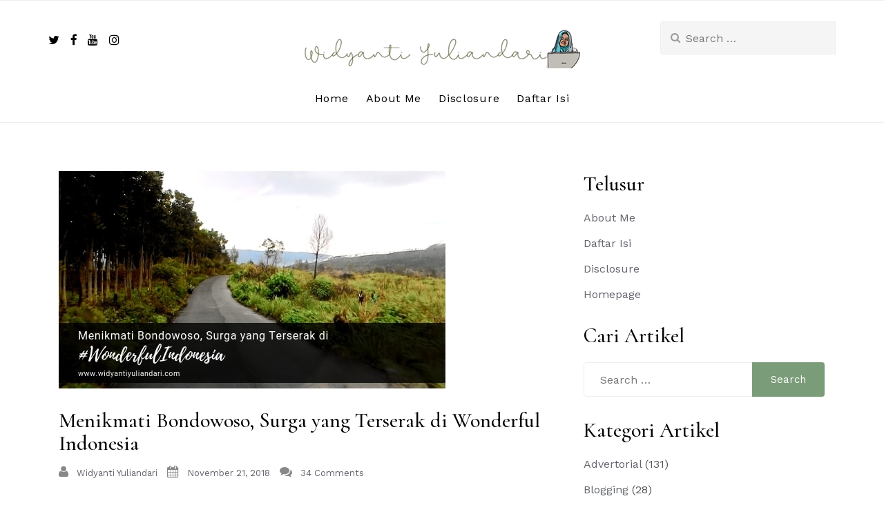

--- FILE ---
content_type: text/html; charset=UTF-8
request_url: https://www.widyantiyuliandari.com/2018/11/21/menikmati-bondowoso-surga-yang-terserak-di-wonderful-indonesia/?replytocom=17355
body_size: 30129
content:
<!doctype html>
<html lang="en-US">
<head>
	<meta charset="UTF-8">
	<meta name="viewport" content="width=device-width, initial-scale=1">
	<link rel="profile" href="https://gmpg.org/xfn/11">

	<title>Menikmati Bondowoso, Surga yang Terserak di Wonderful Indonesia &#8211; Widyanti Yuliandari</title>
<style>
#wpadminbar #wp-admin-bar-wccp_free_top_button .ab-icon:before {
	content: "\f160";
	color: #02CA02;
	top: 3px;
}
#wpadminbar #wp-admin-bar-wccp_free_top_button .ab-icon {
	transform: rotate(45deg);
}
</style>
<meta name='robots' content='max-image-preview:large, noindex, follow' />
<link rel='dns-prefetch' href='//static.addtoany.com' />
<link rel='dns-prefetch' href='//fonts.googleapis.com' />
<link rel='dns-prefetch' href='//www.googletagmanager.com' />
<link rel='dns-prefetch' href='//pagead2.googlesyndication.com' />
<link rel="alternate" type="application/rss+xml" title="Widyanti Yuliandari &raquo; Feed" href="https://www.widyantiyuliandari.com/feed/" />
<link rel="alternate" type="application/rss+xml" title="Widyanti Yuliandari &raquo; Comments Feed" href="https://www.widyantiyuliandari.com/comments/feed/" />
<script type="text/javascript" id="wpp-js" src="https://www.widyantiyuliandari.com/wp-content/plugins/wordpress-popular-posts/assets/js/wpp.min.js?ver=7.3.6" data-sampling="0" data-sampling-rate="100" data-api-url="https://www.widyantiyuliandari.com/wp-json/wordpress-popular-posts" data-post-id="4344" data-token="37ff2015db" data-lang="0" data-debug="0"></script>
<link rel="alternate" type="application/rss+xml" title="Widyanti Yuliandari &raquo; Menikmati Bondowoso, Surga yang Terserak di Wonderful Indonesia Comments Feed" href="https://www.widyantiyuliandari.com/2018/11/21/menikmati-bondowoso-surga-yang-terserak-di-wonderful-indonesia/feed/" />
<link rel="alternate" title="oEmbed (JSON)" type="application/json+oembed" href="https://www.widyantiyuliandari.com/wp-json/oembed/1.0/embed?url=https%3A%2F%2Fwww.widyantiyuliandari.com%2F2018%2F11%2F21%2Fmenikmati-bondowoso-surga-yang-terserak-di-wonderful-indonesia%2F" />
<link rel="alternate" title="oEmbed (XML)" type="text/xml+oembed" href="https://www.widyantiyuliandari.com/wp-json/oembed/1.0/embed?url=https%3A%2F%2Fwww.widyantiyuliandari.com%2F2018%2F11%2F21%2Fmenikmati-bondowoso-surga-yang-terserak-di-wonderful-indonesia%2F&#038;format=xml" />
<style id='wp-img-auto-sizes-contain-inline-css' type='text/css'>
img:is([sizes=auto i],[sizes^="auto," i]){contain-intrinsic-size:3000px 1500px}
/*# sourceURL=wp-img-auto-sizes-contain-inline-css */
</style>
<style id='wp-emoji-styles-inline-css' type='text/css'>

	img.wp-smiley, img.emoji {
		display: inline !important;
		border: none !important;
		box-shadow: none !important;
		height: 1em !important;
		width: 1em !important;
		margin: 0 0.07em !important;
		vertical-align: -0.1em !important;
		background: none !important;
		padding: 0 !important;
	}
/*# sourceURL=wp-emoji-styles-inline-css */
</style>
<style id='wp-block-library-inline-css' type='text/css'>
:root{--wp-block-synced-color:#7a00df;--wp-block-synced-color--rgb:122,0,223;--wp-bound-block-color:var(--wp-block-synced-color);--wp-editor-canvas-background:#ddd;--wp-admin-theme-color:#007cba;--wp-admin-theme-color--rgb:0,124,186;--wp-admin-theme-color-darker-10:#006ba1;--wp-admin-theme-color-darker-10--rgb:0,107,160.5;--wp-admin-theme-color-darker-20:#005a87;--wp-admin-theme-color-darker-20--rgb:0,90,135;--wp-admin-border-width-focus:2px}@media (min-resolution:192dpi){:root{--wp-admin-border-width-focus:1.5px}}.wp-element-button{cursor:pointer}:root .has-very-light-gray-background-color{background-color:#eee}:root .has-very-dark-gray-background-color{background-color:#313131}:root .has-very-light-gray-color{color:#eee}:root .has-very-dark-gray-color{color:#313131}:root .has-vivid-green-cyan-to-vivid-cyan-blue-gradient-background{background:linear-gradient(135deg,#00d084,#0693e3)}:root .has-purple-crush-gradient-background{background:linear-gradient(135deg,#34e2e4,#4721fb 50%,#ab1dfe)}:root .has-hazy-dawn-gradient-background{background:linear-gradient(135deg,#faaca8,#dad0ec)}:root .has-subdued-olive-gradient-background{background:linear-gradient(135deg,#fafae1,#67a671)}:root .has-atomic-cream-gradient-background{background:linear-gradient(135deg,#fdd79a,#004a59)}:root .has-nightshade-gradient-background{background:linear-gradient(135deg,#330968,#31cdcf)}:root .has-midnight-gradient-background{background:linear-gradient(135deg,#020381,#2874fc)}:root{--wp--preset--font-size--normal:16px;--wp--preset--font-size--huge:42px}.has-regular-font-size{font-size:1em}.has-larger-font-size{font-size:2.625em}.has-normal-font-size{font-size:var(--wp--preset--font-size--normal)}.has-huge-font-size{font-size:var(--wp--preset--font-size--huge)}.has-text-align-center{text-align:center}.has-text-align-left{text-align:left}.has-text-align-right{text-align:right}.has-fit-text{white-space:nowrap!important}#end-resizable-editor-section{display:none}.aligncenter{clear:both}.items-justified-left{justify-content:flex-start}.items-justified-center{justify-content:center}.items-justified-right{justify-content:flex-end}.items-justified-space-between{justify-content:space-between}.screen-reader-text{border:0;clip-path:inset(50%);height:1px;margin:-1px;overflow:hidden;padding:0;position:absolute;width:1px;word-wrap:normal!important}.screen-reader-text:focus{background-color:#ddd;clip-path:none;color:#444;display:block;font-size:1em;height:auto;left:5px;line-height:normal;padding:15px 23px 14px;text-decoration:none;top:5px;width:auto;z-index:100000}html :where(.has-border-color){border-style:solid}html :where([style*=border-top-color]){border-top-style:solid}html :where([style*=border-right-color]){border-right-style:solid}html :where([style*=border-bottom-color]){border-bottom-style:solid}html :where([style*=border-left-color]){border-left-style:solid}html :where([style*=border-width]){border-style:solid}html :where([style*=border-top-width]){border-top-style:solid}html :where([style*=border-right-width]){border-right-style:solid}html :where([style*=border-bottom-width]){border-bottom-style:solid}html :where([style*=border-left-width]){border-left-style:solid}html :where(img[class*=wp-image-]){height:auto;max-width:100%}:where(figure){margin:0 0 1em}html :where(.is-position-sticky){--wp-admin--admin-bar--position-offset:var(--wp-admin--admin-bar--height,0px)}@media screen and (max-width:600px){html :where(.is-position-sticky){--wp-admin--admin-bar--position-offset:0px}}

/*# sourceURL=wp-block-library-inline-css */
</style><style id='wp-block-heading-inline-css' type='text/css'>
h1:where(.wp-block-heading).has-background,h2:where(.wp-block-heading).has-background,h3:where(.wp-block-heading).has-background,h4:where(.wp-block-heading).has-background,h5:where(.wp-block-heading).has-background,h6:where(.wp-block-heading).has-background{padding:1.25em 2.375em}h1.has-text-align-left[style*=writing-mode]:where([style*=vertical-lr]),h1.has-text-align-right[style*=writing-mode]:where([style*=vertical-rl]),h2.has-text-align-left[style*=writing-mode]:where([style*=vertical-lr]),h2.has-text-align-right[style*=writing-mode]:where([style*=vertical-rl]),h3.has-text-align-left[style*=writing-mode]:where([style*=vertical-lr]),h3.has-text-align-right[style*=writing-mode]:where([style*=vertical-rl]),h4.has-text-align-left[style*=writing-mode]:where([style*=vertical-lr]),h4.has-text-align-right[style*=writing-mode]:where([style*=vertical-rl]),h5.has-text-align-left[style*=writing-mode]:where([style*=vertical-lr]),h5.has-text-align-right[style*=writing-mode]:where([style*=vertical-rl]),h6.has-text-align-left[style*=writing-mode]:where([style*=vertical-lr]),h6.has-text-align-right[style*=writing-mode]:where([style*=vertical-rl]){rotate:180deg}
/*# sourceURL=https://www.widyantiyuliandari.com/wp-includes/blocks/heading/style.min.css */
</style>
<style id='wp-block-image-inline-css' type='text/css'>
.wp-block-image>a,.wp-block-image>figure>a{display:inline-block}.wp-block-image img{box-sizing:border-box;height:auto;max-width:100%;vertical-align:bottom}@media not (prefers-reduced-motion){.wp-block-image img.hide{visibility:hidden}.wp-block-image img.show{animation:show-content-image .4s}}.wp-block-image[style*=border-radius] img,.wp-block-image[style*=border-radius]>a{border-radius:inherit}.wp-block-image.has-custom-border img{box-sizing:border-box}.wp-block-image.aligncenter{text-align:center}.wp-block-image.alignfull>a,.wp-block-image.alignwide>a{width:100%}.wp-block-image.alignfull img,.wp-block-image.alignwide img{height:auto;width:100%}.wp-block-image .aligncenter,.wp-block-image .alignleft,.wp-block-image .alignright,.wp-block-image.aligncenter,.wp-block-image.alignleft,.wp-block-image.alignright{display:table}.wp-block-image .aligncenter>figcaption,.wp-block-image .alignleft>figcaption,.wp-block-image .alignright>figcaption,.wp-block-image.aligncenter>figcaption,.wp-block-image.alignleft>figcaption,.wp-block-image.alignright>figcaption{caption-side:bottom;display:table-caption}.wp-block-image .alignleft{float:left;margin:.5em 1em .5em 0}.wp-block-image .alignright{float:right;margin:.5em 0 .5em 1em}.wp-block-image .aligncenter{margin-left:auto;margin-right:auto}.wp-block-image :where(figcaption){margin-bottom:1em;margin-top:.5em}.wp-block-image.is-style-circle-mask img{border-radius:9999px}@supports ((-webkit-mask-image:none) or (mask-image:none)) or (-webkit-mask-image:none){.wp-block-image.is-style-circle-mask img{border-radius:0;-webkit-mask-image:url('data:image/svg+xml;utf8,<svg viewBox="0 0 100 100" xmlns="http://www.w3.org/2000/svg"><circle cx="50" cy="50" r="50"/></svg>');mask-image:url('data:image/svg+xml;utf8,<svg viewBox="0 0 100 100" xmlns="http://www.w3.org/2000/svg"><circle cx="50" cy="50" r="50"/></svg>');mask-mode:alpha;-webkit-mask-position:center;mask-position:center;-webkit-mask-repeat:no-repeat;mask-repeat:no-repeat;-webkit-mask-size:contain;mask-size:contain}}:root :where(.wp-block-image.is-style-rounded img,.wp-block-image .is-style-rounded img){border-radius:9999px}.wp-block-image figure{margin:0}.wp-lightbox-container{display:flex;flex-direction:column;position:relative}.wp-lightbox-container img{cursor:zoom-in}.wp-lightbox-container img:hover+button{opacity:1}.wp-lightbox-container button{align-items:center;backdrop-filter:blur(16px) saturate(180%);background-color:#5a5a5a40;border:none;border-radius:4px;cursor:zoom-in;display:flex;height:20px;justify-content:center;opacity:0;padding:0;position:absolute;right:16px;text-align:center;top:16px;width:20px;z-index:100}@media not (prefers-reduced-motion){.wp-lightbox-container button{transition:opacity .2s ease}}.wp-lightbox-container button:focus-visible{outline:3px auto #5a5a5a40;outline:3px auto -webkit-focus-ring-color;outline-offset:3px}.wp-lightbox-container button:hover{cursor:pointer;opacity:1}.wp-lightbox-container button:focus{opacity:1}.wp-lightbox-container button:focus,.wp-lightbox-container button:hover,.wp-lightbox-container button:not(:hover):not(:active):not(.has-background){background-color:#5a5a5a40;border:none}.wp-lightbox-overlay{box-sizing:border-box;cursor:zoom-out;height:100vh;left:0;overflow:hidden;position:fixed;top:0;visibility:hidden;width:100%;z-index:100000}.wp-lightbox-overlay .close-button{align-items:center;cursor:pointer;display:flex;justify-content:center;min-height:40px;min-width:40px;padding:0;position:absolute;right:calc(env(safe-area-inset-right) + 16px);top:calc(env(safe-area-inset-top) + 16px);z-index:5000000}.wp-lightbox-overlay .close-button:focus,.wp-lightbox-overlay .close-button:hover,.wp-lightbox-overlay .close-button:not(:hover):not(:active):not(.has-background){background:none;border:none}.wp-lightbox-overlay .lightbox-image-container{height:var(--wp--lightbox-container-height);left:50%;overflow:hidden;position:absolute;top:50%;transform:translate(-50%,-50%);transform-origin:top left;width:var(--wp--lightbox-container-width);z-index:9999999999}.wp-lightbox-overlay .wp-block-image{align-items:center;box-sizing:border-box;display:flex;height:100%;justify-content:center;margin:0;position:relative;transform-origin:0 0;width:100%;z-index:3000000}.wp-lightbox-overlay .wp-block-image img{height:var(--wp--lightbox-image-height);min-height:var(--wp--lightbox-image-height);min-width:var(--wp--lightbox-image-width);width:var(--wp--lightbox-image-width)}.wp-lightbox-overlay .wp-block-image figcaption{display:none}.wp-lightbox-overlay button{background:none;border:none}.wp-lightbox-overlay .scrim{background-color:#fff;height:100%;opacity:.9;position:absolute;width:100%;z-index:2000000}.wp-lightbox-overlay.active{visibility:visible}@media not (prefers-reduced-motion){.wp-lightbox-overlay.active{animation:turn-on-visibility .25s both}.wp-lightbox-overlay.active img{animation:turn-on-visibility .35s both}.wp-lightbox-overlay.show-closing-animation:not(.active){animation:turn-off-visibility .35s both}.wp-lightbox-overlay.show-closing-animation:not(.active) img{animation:turn-off-visibility .25s both}.wp-lightbox-overlay.zoom.active{animation:none;opacity:1;visibility:visible}.wp-lightbox-overlay.zoom.active .lightbox-image-container{animation:lightbox-zoom-in .4s}.wp-lightbox-overlay.zoom.active .lightbox-image-container img{animation:none}.wp-lightbox-overlay.zoom.active .scrim{animation:turn-on-visibility .4s forwards}.wp-lightbox-overlay.zoom.show-closing-animation:not(.active){animation:none}.wp-lightbox-overlay.zoom.show-closing-animation:not(.active) .lightbox-image-container{animation:lightbox-zoom-out .4s}.wp-lightbox-overlay.zoom.show-closing-animation:not(.active) .lightbox-image-container img{animation:none}.wp-lightbox-overlay.zoom.show-closing-animation:not(.active) .scrim{animation:turn-off-visibility .4s forwards}}@keyframes show-content-image{0%{visibility:hidden}99%{visibility:hidden}to{visibility:visible}}@keyframes turn-on-visibility{0%{opacity:0}to{opacity:1}}@keyframes turn-off-visibility{0%{opacity:1;visibility:visible}99%{opacity:0;visibility:visible}to{opacity:0;visibility:hidden}}@keyframes lightbox-zoom-in{0%{transform:translate(calc((-100vw + var(--wp--lightbox-scrollbar-width))/2 + var(--wp--lightbox-initial-left-position)),calc(-50vh + var(--wp--lightbox-initial-top-position))) scale(var(--wp--lightbox-scale))}to{transform:translate(-50%,-50%) scale(1)}}@keyframes lightbox-zoom-out{0%{transform:translate(-50%,-50%) scale(1);visibility:visible}99%{visibility:visible}to{transform:translate(calc((-100vw + var(--wp--lightbox-scrollbar-width))/2 + var(--wp--lightbox-initial-left-position)),calc(-50vh + var(--wp--lightbox-initial-top-position))) scale(var(--wp--lightbox-scale));visibility:hidden}}
/*# sourceURL=https://www.widyantiyuliandari.com/wp-includes/blocks/image/style.min.css */
</style>
<style id='wp-block-image-theme-inline-css' type='text/css'>
:root :where(.wp-block-image figcaption){color:#555;font-size:13px;text-align:center}.is-dark-theme :root :where(.wp-block-image figcaption){color:#ffffffa6}.wp-block-image{margin:0 0 1em}
/*# sourceURL=https://www.widyantiyuliandari.com/wp-includes/blocks/image/theme.min.css */
</style>
<style id='wp-block-paragraph-inline-css' type='text/css'>
.is-small-text{font-size:.875em}.is-regular-text{font-size:1em}.is-large-text{font-size:2.25em}.is-larger-text{font-size:3em}.has-drop-cap:not(:focus):first-letter{float:left;font-size:8.4em;font-style:normal;font-weight:100;line-height:.68;margin:.05em .1em 0 0;text-transform:uppercase}body.rtl .has-drop-cap:not(:focus):first-letter{float:none;margin-left:.1em}p.has-drop-cap.has-background{overflow:hidden}:root :where(p.has-background){padding:1.25em 2.375em}:where(p.has-text-color:not(.has-link-color)) a{color:inherit}p.has-text-align-left[style*="writing-mode:vertical-lr"],p.has-text-align-right[style*="writing-mode:vertical-rl"]{rotate:180deg}
/*# sourceURL=https://www.widyantiyuliandari.com/wp-includes/blocks/paragraph/style.min.css */
</style>
<style id='wp-block-quote-inline-css' type='text/css'>
.wp-block-quote{box-sizing:border-box;overflow-wrap:break-word}.wp-block-quote.is-large:where(:not(.is-style-plain)),.wp-block-quote.is-style-large:where(:not(.is-style-plain)){margin-bottom:1em;padding:0 1em}.wp-block-quote.is-large:where(:not(.is-style-plain)) p,.wp-block-quote.is-style-large:where(:not(.is-style-plain)) p{font-size:1.5em;font-style:italic;line-height:1.6}.wp-block-quote.is-large:where(:not(.is-style-plain)) cite,.wp-block-quote.is-large:where(:not(.is-style-plain)) footer,.wp-block-quote.is-style-large:where(:not(.is-style-plain)) cite,.wp-block-quote.is-style-large:where(:not(.is-style-plain)) footer{font-size:1.125em;text-align:right}.wp-block-quote>cite{display:block}
/*# sourceURL=https://www.widyantiyuliandari.com/wp-includes/blocks/quote/style.min.css */
</style>
<style id='wp-block-quote-theme-inline-css' type='text/css'>
.wp-block-quote{border-left:.25em solid;margin:0 0 1.75em;padding-left:1em}.wp-block-quote cite,.wp-block-quote footer{color:currentColor;font-size:.8125em;font-style:normal;position:relative}.wp-block-quote:where(.has-text-align-right){border-left:none;border-right:.25em solid;padding-left:0;padding-right:1em}.wp-block-quote:where(.has-text-align-center){border:none;padding-left:0}.wp-block-quote.is-large,.wp-block-quote.is-style-large,.wp-block-quote:where(.is-style-plain){border:none}
/*# sourceURL=https://www.widyantiyuliandari.com/wp-includes/blocks/quote/theme.min.css */
</style>
<style id='wp-block-spacer-inline-css' type='text/css'>
.wp-block-spacer{clear:both}
/*# sourceURL=https://www.widyantiyuliandari.com/wp-includes/blocks/spacer/style.min.css */
</style>
<style id='global-styles-inline-css' type='text/css'>
:root{--wp--preset--aspect-ratio--square: 1;--wp--preset--aspect-ratio--4-3: 4/3;--wp--preset--aspect-ratio--3-4: 3/4;--wp--preset--aspect-ratio--3-2: 3/2;--wp--preset--aspect-ratio--2-3: 2/3;--wp--preset--aspect-ratio--16-9: 16/9;--wp--preset--aspect-ratio--9-16: 9/16;--wp--preset--color--black: #000000;--wp--preset--color--cyan-bluish-gray: #abb8c3;--wp--preset--color--white: #ffffff;--wp--preset--color--pale-pink: #f78da7;--wp--preset--color--vivid-red: #cf2e2e;--wp--preset--color--luminous-vivid-orange: #ff6900;--wp--preset--color--luminous-vivid-amber: #fcb900;--wp--preset--color--light-green-cyan: #7bdcb5;--wp--preset--color--vivid-green-cyan: #00d084;--wp--preset--color--pale-cyan-blue: #8ed1fc;--wp--preset--color--vivid-cyan-blue: #0693e3;--wp--preset--color--vivid-purple: #9b51e0;--wp--preset--gradient--vivid-cyan-blue-to-vivid-purple: linear-gradient(135deg,rgb(6,147,227) 0%,rgb(155,81,224) 100%);--wp--preset--gradient--light-green-cyan-to-vivid-green-cyan: linear-gradient(135deg,rgb(122,220,180) 0%,rgb(0,208,130) 100%);--wp--preset--gradient--luminous-vivid-amber-to-luminous-vivid-orange: linear-gradient(135deg,rgb(252,185,0) 0%,rgb(255,105,0) 100%);--wp--preset--gradient--luminous-vivid-orange-to-vivid-red: linear-gradient(135deg,rgb(255,105,0) 0%,rgb(207,46,46) 100%);--wp--preset--gradient--very-light-gray-to-cyan-bluish-gray: linear-gradient(135deg,rgb(238,238,238) 0%,rgb(169,184,195) 100%);--wp--preset--gradient--cool-to-warm-spectrum: linear-gradient(135deg,rgb(74,234,220) 0%,rgb(151,120,209) 20%,rgb(207,42,186) 40%,rgb(238,44,130) 60%,rgb(251,105,98) 80%,rgb(254,248,76) 100%);--wp--preset--gradient--blush-light-purple: linear-gradient(135deg,rgb(255,206,236) 0%,rgb(152,150,240) 100%);--wp--preset--gradient--blush-bordeaux: linear-gradient(135deg,rgb(254,205,165) 0%,rgb(254,45,45) 50%,rgb(107,0,62) 100%);--wp--preset--gradient--luminous-dusk: linear-gradient(135deg,rgb(255,203,112) 0%,rgb(199,81,192) 50%,rgb(65,88,208) 100%);--wp--preset--gradient--pale-ocean: linear-gradient(135deg,rgb(255,245,203) 0%,rgb(182,227,212) 50%,rgb(51,167,181) 100%);--wp--preset--gradient--electric-grass: linear-gradient(135deg,rgb(202,248,128) 0%,rgb(113,206,126) 100%);--wp--preset--gradient--midnight: linear-gradient(135deg,rgb(2,3,129) 0%,rgb(40,116,252) 100%);--wp--preset--font-size--small: 13px;--wp--preset--font-size--medium: 20px;--wp--preset--font-size--large: 36px;--wp--preset--font-size--x-large: 42px;--wp--preset--spacing--20: 0.44rem;--wp--preset--spacing--30: 0.67rem;--wp--preset--spacing--40: 1rem;--wp--preset--spacing--50: 1.5rem;--wp--preset--spacing--60: 2.25rem;--wp--preset--spacing--70: 3.38rem;--wp--preset--spacing--80: 5.06rem;--wp--preset--shadow--natural: 6px 6px 9px rgba(0, 0, 0, 0.2);--wp--preset--shadow--deep: 12px 12px 50px rgba(0, 0, 0, 0.4);--wp--preset--shadow--sharp: 6px 6px 0px rgba(0, 0, 0, 0.2);--wp--preset--shadow--outlined: 6px 6px 0px -3px rgb(255, 255, 255), 6px 6px rgb(0, 0, 0);--wp--preset--shadow--crisp: 6px 6px 0px rgb(0, 0, 0);}:where(.is-layout-flex){gap: 0.5em;}:where(.is-layout-grid){gap: 0.5em;}body .is-layout-flex{display: flex;}.is-layout-flex{flex-wrap: wrap;align-items: center;}.is-layout-flex > :is(*, div){margin: 0;}body .is-layout-grid{display: grid;}.is-layout-grid > :is(*, div){margin: 0;}:where(.wp-block-columns.is-layout-flex){gap: 2em;}:where(.wp-block-columns.is-layout-grid){gap: 2em;}:where(.wp-block-post-template.is-layout-flex){gap: 1.25em;}:where(.wp-block-post-template.is-layout-grid){gap: 1.25em;}.has-black-color{color: var(--wp--preset--color--black) !important;}.has-cyan-bluish-gray-color{color: var(--wp--preset--color--cyan-bluish-gray) !important;}.has-white-color{color: var(--wp--preset--color--white) !important;}.has-pale-pink-color{color: var(--wp--preset--color--pale-pink) !important;}.has-vivid-red-color{color: var(--wp--preset--color--vivid-red) !important;}.has-luminous-vivid-orange-color{color: var(--wp--preset--color--luminous-vivid-orange) !important;}.has-luminous-vivid-amber-color{color: var(--wp--preset--color--luminous-vivid-amber) !important;}.has-light-green-cyan-color{color: var(--wp--preset--color--light-green-cyan) !important;}.has-vivid-green-cyan-color{color: var(--wp--preset--color--vivid-green-cyan) !important;}.has-pale-cyan-blue-color{color: var(--wp--preset--color--pale-cyan-blue) !important;}.has-vivid-cyan-blue-color{color: var(--wp--preset--color--vivid-cyan-blue) !important;}.has-vivid-purple-color{color: var(--wp--preset--color--vivid-purple) !important;}.has-black-background-color{background-color: var(--wp--preset--color--black) !important;}.has-cyan-bluish-gray-background-color{background-color: var(--wp--preset--color--cyan-bluish-gray) !important;}.has-white-background-color{background-color: var(--wp--preset--color--white) !important;}.has-pale-pink-background-color{background-color: var(--wp--preset--color--pale-pink) !important;}.has-vivid-red-background-color{background-color: var(--wp--preset--color--vivid-red) !important;}.has-luminous-vivid-orange-background-color{background-color: var(--wp--preset--color--luminous-vivid-orange) !important;}.has-luminous-vivid-amber-background-color{background-color: var(--wp--preset--color--luminous-vivid-amber) !important;}.has-light-green-cyan-background-color{background-color: var(--wp--preset--color--light-green-cyan) !important;}.has-vivid-green-cyan-background-color{background-color: var(--wp--preset--color--vivid-green-cyan) !important;}.has-pale-cyan-blue-background-color{background-color: var(--wp--preset--color--pale-cyan-blue) !important;}.has-vivid-cyan-blue-background-color{background-color: var(--wp--preset--color--vivid-cyan-blue) !important;}.has-vivid-purple-background-color{background-color: var(--wp--preset--color--vivid-purple) !important;}.has-black-border-color{border-color: var(--wp--preset--color--black) !important;}.has-cyan-bluish-gray-border-color{border-color: var(--wp--preset--color--cyan-bluish-gray) !important;}.has-white-border-color{border-color: var(--wp--preset--color--white) !important;}.has-pale-pink-border-color{border-color: var(--wp--preset--color--pale-pink) !important;}.has-vivid-red-border-color{border-color: var(--wp--preset--color--vivid-red) !important;}.has-luminous-vivid-orange-border-color{border-color: var(--wp--preset--color--luminous-vivid-orange) !important;}.has-luminous-vivid-amber-border-color{border-color: var(--wp--preset--color--luminous-vivid-amber) !important;}.has-light-green-cyan-border-color{border-color: var(--wp--preset--color--light-green-cyan) !important;}.has-vivid-green-cyan-border-color{border-color: var(--wp--preset--color--vivid-green-cyan) !important;}.has-pale-cyan-blue-border-color{border-color: var(--wp--preset--color--pale-cyan-blue) !important;}.has-vivid-cyan-blue-border-color{border-color: var(--wp--preset--color--vivid-cyan-blue) !important;}.has-vivid-purple-border-color{border-color: var(--wp--preset--color--vivid-purple) !important;}.has-vivid-cyan-blue-to-vivid-purple-gradient-background{background: var(--wp--preset--gradient--vivid-cyan-blue-to-vivid-purple) !important;}.has-light-green-cyan-to-vivid-green-cyan-gradient-background{background: var(--wp--preset--gradient--light-green-cyan-to-vivid-green-cyan) !important;}.has-luminous-vivid-amber-to-luminous-vivid-orange-gradient-background{background: var(--wp--preset--gradient--luminous-vivid-amber-to-luminous-vivid-orange) !important;}.has-luminous-vivid-orange-to-vivid-red-gradient-background{background: var(--wp--preset--gradient--luminous-vivid-orange-to-vivid-red) !important;}.has-very-light-gray-to-cyan-bluish-gray-gradient-background{background: var(--wp--preset--gradient--very-light-gray-to-cyan-bluish-gray) !important;}.has-cool-to-warm-spectrum-gradient-background{background: var(--wp--preset--gradient--cool-to-warm-spectrum) !important;}.has-blush-light-purple-gradient-background{background: var(--wp--preset--gradient--blush-light-purple) !important;}.has-blush-bordeaux-gradient-background{background: var(--wp--preset--gradient--blush-bordeaux) !important;}.has-luminous-dusk-gradient-background{background: var(--wp--preset--gradient--luminous-dusk) !important;}.has-pale-ocean-gradient-background{background: var(--wp--preset--gradient--pale-ocean) !important;}.has-electric-grass-gradient-background{background: var(--wp--preset--gradient--electric-grass) !important;}.has-midnight-gradient-background{background: var(--wp--preset--gradient--midnight) !important;}.has-small-font-size{font-size: var(--wp--preset--font-size--small) !important;}.has-medium-font-size{font-size: var(--wp--preset--font-size--medium) !important;}.has-large-font-size{font-size: var(--wp--preset--font-size--large) !important;}.has-x-large-font-size{font-size: var(--wp--preset--font-size--x-large) !important;}
/*# sourceURL=global-styles-inline-css */
</style>

<style id='classic-theme-styles-inline-css' type='text/css'>
/*! This file is auto-generated */
.wp-block-button__link{color:#fff;background-color:#32373c;border-radius:9999px;box-shadow:none;text-decoration:none;padding:calc(.667em + 2px) calc(1.333em + 2px);font-size:1.125em}.wp-block-file__button{background:#32373c;color:#fff;text-decoration:none}
/*# sourceURL=/wp-includes/css/classic-themes.min.css */
</style>
<link rel='stylesheet' id='ez-toc-css' href='https://www.widyantiyuliandari.com/wp-content/plugins/easy-table-of-contents/assets/css/screen.min.css?ver=2.0.79.2' type='text/css' media='all' />
<style id='ez-toc-inline-css' type='text/css'>
div#ez-toc-container .ez-toc-title {font-size: 120%;}div#ez-toc-container .ez-toc-title {font-weight: 700;}div#ez-toc-container ul li , div#ez-toc-container ul li a {font-size: 95%;}div#ez-toc-container ul li , div#ez-toc-container ul li a {font-weight: 500;}div#ez-toc-container nav ul ul li {font-size: 90%;}div#ez-toc-container {background: #ffffff;border: 1px solid #79e0d9;}div#ez-toc-container p.ez-toc-title , #ez-toc-container .ez_toc_custom_title_icon , #ez-toc-container .ez_toc_custom_toc_icon {color: #000000;}div#ez-toc-container ul.ez-toc-list a {color: #00bbff;}div#ez-toc-container ul.ez-toc-list a:hover {color: #d11b00;}div#ez-toc-container ul.ez-toc-list a:visited {color: #00bbff;}.ez-toc-counter nav ul li a::before {color: ;}.ez-toc-box-title {font-weight: bold; margin-bottom: 10px; text-align: center; text-transform: uppercase; letter-spacing: 1px; color: #666; padding-bottom: 5px;position:absolute;top:-4%;left:5%;background-color: inherit;transition: top 0.3s ease;}.ez-toc-box-title.toc-closed {top:-25%;}
.ez-toc-container-direction {direction: ltr;}.ez-toc-counter ul {direction: ltr;counter-reset: item ;}.ez-toc-counter nav ul li a::before {content: counter(item, numeric) '. ';margin-right: .2em; counter-increment: item;flex-grow: 0;flex-shrink: 0;float: left; }.ez-toc-widget-direction {direction: ltr;}.ez-toc-widget-container ul {direction: ltr;counter-reset: item ;}.ez-toc-widget-container nav ul li a::before {content: counter(item, numeric) '. ';margin-right: .2em; counter-increment: item;flex-grow: 0;flex-shrink: 0;float: left; }
/*# sourceURL=ez-toc-inline-css */
</style>
<link rel='stylesheet' id='wordpress-popular-posts-css-css' href='https://www.widyantiyuliandari.com/wp-content/plugins/wordpress-popular-posts/assets/css/wpp.css?ver=7.3.6' type='text/css' media='all' />
<link rel='stylesheet' id='maicha-blog-style-css' href='https://www.widyantiyuliandari.com/wp-content/themes/maicha-blog/style.css?ver=6.9' type='text/css' media='all' />
<link rel='stylesheet' id='maicha-blog-fonts-css' href='//fonts.googleapis.com/css?family=Cormorant%3A500%2C600%7CWork+Sans' type='text/css' media='all' />
<link rel='stylesheet' id='bootstrap-css-css' href='https://www.widyantiyuliandari.com/wp-content/themes/maicha-blog/assets/css/bootstrap.min.css?ver=1.0' type='text/css' media='all' />
<link rel='stylesheet' id='font-awesome-css-css' href='https://www.widyantiyuliandari.com/wp-content/themes/maicha-blog/assets/css/font-awesome.css?ver=1.0' type='text/css' media='all' />
<link rel='stylesheet' id='slick-css-css' href='https://www.widyantiyuliandari.com/wp-content/themes/maicha-blog/assets/css/slick.css?ver=1.0' type='text/css' media='all' />
<link rel='stylesheet' id='base-css-css' href='https://www.widyantiyuliandari.com/wp-content/themes/maicha-blog/assets/css/base.css?ver=1.0' type='text/css' media='all' />
<link rel='stylesheet' id='maicha-blog-custom-style-css' href='https://www.widyantiyuliandari.com/wp-content/themes/maicha-blog/assets/css/maicha.css?ver=1.0' type='text/css' media='all' />
<style id='maicha-blog-custom-style-inline-css' type='text/css'>
.top-header:before{background: ;}
        
/*# sourceURL=maicha-blog-custom-style-inline-css */
</style>
<link rel='stylesheet' id='maicha-blog-media-queries-css' href='https://www.widyantiyuliandari.com/wp-content/themes/maicha-blog/assets/css/media-queries.css?ver=1.0' type='text/css' media='all' />
<link rel='stylesheet' id='addtoany-css' href='https://www.widyantiyuliandari.com/wp-content/plugins/add-to-any/addtoany.min.css?ver=1.16' type='text/css' media='all' />
<script type="text/javascript" id="addtoany-core-js-before">
/* <![CDATA[ */
window.a2a_config=window.a2a_config||{};a2a_config.callbacks=[];a2a_config.overlays=[];a2a_config.templates={};

//# sourceURL=addtoany-core-js-before
/* ]]> */
</script>
<script type="text/javascript" defer src="https://static.addtoany.com/menu/page.js" id="addtoany-core-js"></script>
<script type="text/javascript" src="https://www.widyantiyuliandari.com/wp-includes/js/jquery/jquery.min.js?ver=3.7.1" id="jquery-core-js"></script>
<script type="text/javascript" src="https://www.widyantiyuliandari.com/wp-includes/js/jquery/jquery-migrate.min.js?ver=3.4.1" id="jquery-migrate-js"></script>
<script type="text/javascript" defer src="https://www.widyantiyuliandari.com/wp-content/plugins/add-to-any/addtoany.min.js?ver=1.1" id="addtoany-jquery-js"></script>
<script type="text/javascript" src="https://www.widyantiyuliandari.com/wp-content/plugins/related-posts-thumbnails/assets/js/front.min.js?ver=4.3.1" id="rpt_front_style-js"></script>
<script type="text/javascript" src="https://www.widyantiyuliandari.com/wp-content/plugins/related-posts-thumbnails/assets/js/lazy-load.js?ver=4.3.1" id="rpt-lazy-load-js"></script>
<link rel="https://api.w.org/" href="https://www.widyantiyuliandari.com/wp-json/" /><link rel="alternate" title="JSON" type="application/json" href="https://www.widyantiyuliandari.com/wp-json/wp/v2/posts/4344" /><link rel="EditURI" type="application/rsd+xml" title="RSD" href="https://www.widyantiyuliandari.com/xmlrpc.php?rsd" />
<meta name="generator" content="WordPress 6.9" />
<link rel="canonical" href="https://www.widyantiyuliandari.com/2018/11/21/menikmati-bondowoso-surga-yang-terserak-di-wonderful-indonesia/" />
<link rel='shortlink' href='https://www.widyantiyuliandari.com/?p=4344' />
<style type="text/css">.eafl-disclaimer-small{font-size:.8em}.eafl-disclaimer-smaller{font-size:.6em}</style><meta name="generator" content="Site Kit by Google 1.167.0" />        <style>
            #related_posts_thumbnails li {
                border-right: 1px solid #dddddd;
                background-color: #ffffff            }

            #related_posts_thumbnails li:hover {
                background-color: #eeeeee;
            }

            .relpost_content {
                font-size: 14px;
                color: #333333;
            }

            .relpost-block-single {
                background-color: #ffffff;
                border-right: 1px solid #dddddd;
                border-left: 1px solid #dddddd;
                margin-right: -1px;
            }

            .relpost-block-single:hover {
                background-color: #eeeeee;
            }
        </style>

        <script id="wpcp_disable_selection" type="text/javascript">
var image_save_msg='You are not allowed to save images!';
	var no_menu_msg='Context Menu disabled!';
	var smessage = "Content is protected !!";

function disableEnterKey(e)
{
	var elemtype = e.target.tagName;
	
	elemtype = elemtype.toUpperCase();
	
	if (elemtype == "TEXT" || elemtype == "TEXTAREA" || elemtype == "INPUT" || elemtype == "PASSWORD" || elemtype == "SELECT" || elemtype == "OPTION" || elemtype == "EMBED")
	{
		elemtype = 'TEXT';
	}
	
	if (e.ctrlKey){
     var key;
     if(window.event)
          key = window.event.keyCode;     //IE
     else
          key = e.which;     //firefox (97)
    //if (key != 17) alert(key);
     if (elemtype!= 'TEXT' && (key == 97 || key == 65 || key == 67 || key == 99 || key == 88 || key == 120 || key == 26 || key == 85  || key == 86 || key == 83 || key == 43 || key == 73))
     {
		if(wccp_free_iscontenteditable(e)) return true;
		show_wpcp_message('You are not allowed to copy content or view source');
		return false;
     }else
     	return true;
     }
}


/*For contenteditable tags*/
function wccp_free_iscontenteditable(e)
{
	var e = e || window.event; // also there is no e.target property in IE. instead IE uses window.event.srcElement
  	
	var target = e.target || e.srcElement;

	var elemtype = e.target.nodeName;
	
	elemtype = elemtype.toUpperCase();
	
	var iscontenteditable = "false";
		
	if(typeof target.getAttribute!="undefined" ) iscontenteditable = target.getAttribute("contenteditable"); // Return true or false as string
	
	var iscontenteditable2 = false;
	
	if(typeof target.isContentEditable!="undefined" ) iscontenteditable2 = target.isContentEditable; // Return true or false as boolean

	if(target.parentElement.isContentEditable) iscontenteditable2 = true;
	
	if (iscontenteditable == "true" || iscontenteditable2 == true)
	{
		if(typeof target.style!="undefined" ) target.style.cursor = "text";
		
		return true;
	}
}

////////////////////////////////////
function disable_copy(e)
{	
	var e = e || window.event; // also there is no e.target property in IE. instead IE uses window.event.srcElement
	
	var elemtype = e.target.tagName;
	
	elemtype = elemtype.toUpperCase();
	
	if (elemtype == "TEXT" || elemtype == "TEXTAREA" || elemtype == "INPUT" || elemtype == "PASSWORD" || elemtype == "SELECT" || elemtype == "OPTION" || elemtype == "EMBED")
	{
		elemtype = 'TEXT';
	}
	
	if(wccp_free_iscontenteditable(e)) return true;
	
	var isSafari = /Safari/.test(navigator.userAgent) && /Apple Computer/.test(navigator.vendor);
	
	var checker_IMG = '';
	if (elemtype == "IMG" && checker_IMG == 'checked' && e.detail >= 2) {show_wpcp_message(alertMsg_IMG);return false;}
	if (elemtype != "TEXT")
	{
		if (smessage !== "" && e.detail == 2)
			show_wpcp_message(smessage);
		
		if (isSafari)
			return true;
		else
			return false;
	}	
}

//////////////////////////////////////////
function disable_copy_ie()
{
	var e = e || window.event;
	var elemtype = window.event.srcElement.nodeName;
	elemtype = elemtype.toUpperCase();
	if(wccp_free_iscontenteditable(e)) return true;
	if (elemtype == "IMG") {show_wpcp_message(alertMsg_IMG);return false;}
	if (elemtype != "TEXT" && elemtype != "TEXTAREA" && elemtype != "INPUT" && elemtype != "PASSWORD" && elemtype != "SELECT" && elemtype != "OPTION" && elemtype != "EMBED")
	{
		return false;
	}
}	
function reEnable()
{
	return true;
}
document.onkeydown = disableEnterKey;
document.onselectstart = disable_copy_ie;
if(navigator.userAgent.indexOf('MSIE')==-1)
{
	document.onmousedown = disable_copy;
	document.onclick = reEnable;
}
function disableSelection(target)
{
    //For IE This code will work
    if (typeof target.onselectstart!="undefined")
    target.onselectstart = disable_copy_ie;
    
    //For Firefox This code will work
    else if (typeof target.style.MozUserSelect!="undefined")
    {target.style.MozUserSelect="none";}
    
    //All other  (ie: Opera) This code will work
    else
    target.onmousedown=function(){return false}
    target.style.cursor = "default";
}
//Calling the JS function directly just after body load
window.onload = function(){disableSelection(document.body);};

//////////////////special for safari Start////////////////
var onlongtouch;
var timer;
var touchduration = 1000; //length of time we want the user to touch before we do something

var elemtype = "";
function touchstart(e) {
	var e = e || window.event;
  // also there is no e.target property in IE.
  // instead IE uses window.event.srcElement
  	var target = e.target || e.srcElement;
	
	elemtype = window.event.srcElement.nodeName;
	
	elemtype = elemtype.toUpperCase();
	
	if(!wccp_pro_is_passive()) e.preventDefault();
	if (!timer) {
		timer = setTimeout(onlongtouch, touchduration);
	}
}

function touchend() {
    //stops short touches from firing the event
    if (timer) {
        clearTimeout(timer);
        timer = null;
    }
	onlongtouch();
}

onlongtouch = function(e) { //this will clear the current selection if anything selected
	
	if (elemtype != "TEXT" && elemtype != "TEXTAREA" && elemtype != "INPUT" && elemtype != "PASSWORD" && elemtype != "SELECT" && elemtype != "EMBED" && elemtype != "OPTION")	
	{
		if (window.getSelection) {
			if (window.getSelection().empty) {  // Chrome
			window.getSelection().empty();
			} else if (window.getSelection().removeAllRanges) {  // Firefox
			window.getSelection().removeAllRanges();
			}
		} else if (document.selection) {  // IE?
			document.selection.empty();
		}
		return false;
	}
};

document.addEventListener("DOMContentLoaded", function(event) { 
    window.addEventListener("touchstart", touchstart, false);
    window.addEventListener("touchend", touchend, false);
});

function wccp_pro_is_passive() {

  var cold = false,
  hike = function() {};

  try {
	  const object1 = {};
  var aid = Object.defineProperty(object1, 'passive', {
  get() {cold = true}
  });
  window.addEventListener('test', hike, aid);
  window.removeEventListener('test', hike, aid);
  } catch (e) {}

  return cold;
}
/*special for safari End*/
</script>
<script id="wpcp_disable_Right_Click" type="text/javascript">
document.ondragstart = function() { return false;}
	function nocontext(e) {
	   return false;
	}
	document.oncontextmenu = nocontext;
</script>
<style>
.unselectable
{
-moz-user-select:none;
-webkit-user-select:none;
cursor: default;
}
html
{
-webkit-touch-callout: none;
-webkit-user-select: none;
-khtml-user-select: none;
-moz-user-select: none;
-ms-user-select: none;
user-select: none;
-webkit-tap-highlight-color: rgba(0,0,0,0);
}
</style>
<script id="wpcp_css_disable_selection" type="text/javascript">
var e = document.getElementsByTagName('body')[0];
if(e)
{
	e.setAttribute('unselectable',"on");
}
</script>
            <style id="wpp-loading-animation-styles">@-webkit-keyframes bgslide{from{background-position-x:0}to{background-position-x:-200%}}@keyframes bgslide{from{background-position-x:0}to{background-position-x:-200%}}.wpp-widget-block-placeholder,.wpp-shortcode-placeholder{margin:0 auto;width:60px;height:3px;background:#dd3737;background:linear-gradient(90deg,#dd3737 0%,#571313 10%,#dd3737 100%);background-size:200% auto;border-radius:3px;-webkit-animation:bgslide 1s infinite linear;animation:bgslide 1s infinite linear}</style>
            
<!-- Google AdSense meta tags added by Site Kit -->
<meta name="google-adsense-platform-account" content="ca-host-pub-2644536267352236">
<meta name="google-adsense-platform-domain" content="sitekit.withgoogle.com">
<!-- End Google AdSense meta tags added by Site Kit -->
		<style type="text/css">
					.site-title,
			.site-description {
				position: absolute;
				clip: rect(1px, 1px, 1px, 1px);
			}
				</style>
		
<!-- Google AdSense snippet added by Site Kit -->
<script type="text/javascript" async="async" src="https://pagead2.googlesyndication.com/pagead/js/adsbygoogle.js?client=ca-pub-1437058615899564&amp;host=ca-host-pub-2644536267352236" crossorigin="anonymous"></script>

<!-- End Google AdSense snippet added by Site Kit -->
<style type="text/css">.saboxplugin-wrap{-webkit-box-sizing:border-box;-moz-box-sizing:border-box;-ms-box-sizing:border-box;box-sizing:border-box;border:1px solid #eee;width:100%;clear:both;display:block;overflow:hidden;word-wrap:break-word;position:relative}.saboxplugin-wrap .saboxplugin-gravatar{float:left;padding:0 20px 20px 20px}.saboxplugin-wrap .saboxplugin-gravatar img{max-width:100px;height:auto;border-radius:0;}.saboxplugin-wrap .saboxplugin-authorname{font-size:18px;line-height:1;margin:20px 0 0 20px;display:block}.saboxplugin-wrap .saboxplugin-authorname a{text-decoration:none}.saboxplugin-wrap .saboxplugin-authorname a:focus{outline:0}.saboxplugin-wrap .saboxplugin-desc{display:block;margin:5px 20px}.saboxplugin-wrap .saboxplugin-desc a{text-decoration:underline}.saboxplugin-wrap .saboxplugin-desc p{margin:5px 0 12px}.saboxplugin-wrap .saboxplugin-web{margin:0 20px 15px;text-align:left}.saboxplugin-wrap .sab-web-position{text-align:right}.saboxplugin-wrap .saboxplugin-web a{color:#ccc;text-decoration:none}.saboxplugin-wrap .saboxplugin-socials{position:relative;display:block;background:#fcfcfc;padding:5px;border-top:1px solid #eee}.saboxplugin-wrap .saboxplugin-socials a svg{width:20px;height:20px}.saboxplugin-wrap .saboxplugin-socials a svg .st2{fill:#fff; transform-origin:center center;}.saboxplugin-wrap .saboxplugin-socials a svg .st1{fill:rgba(0,0,0,.3)}.saboxplugin-wrap .saboxplugin-socials a:hover{opacity:.8;-webkit-transition:opacity .4s;-moz-transition:opacity .4s;-o-transition:opacity .4s;transition:opacity .4s;box-shadow:none!important;-webkit-box-shadow:none!important}.saboxplugin-wrap .saboxplugin-socials .saboxplugin-icon-color{box-shadow:none;padding:0;border:0;-webkit-transition:opacity .4s;-moz-transition:opacity .4s;-o-transition:opacity .4s;transition:opacity .4s;display:inline-block;color:#fff;font-size:0;text-decoration:inherit;margin:5px;-webkit-border-radius:0;-moz-border-radius:0;-ms-border-radius:0;-o-border-radius:0;border-radius:0;overflow:hidden}.saboxplugin-wrap .saboxplugin-socials .saboxplugin-icon-grey{text-decoration:inherit;box-shadow:none;position:relative;display:-moz-inline-stack;display:inline-block;vertical-align:middle;zoom:1;margin:10px 5px;color:#444;fill:#444}.clearfix:after,.clearfix:before{content:' ';display:table;line-height:0;clear:both}.ie7 .clearfix{zoom:1}.saboxplugin-socials.sabox-colored .saboxplugin-icon-color .sab-twitch{border-color:#38245c}.saboxplugin-socials.sabox-colored .saboxplugin-icon-color .sab-behance{border-color:#003eb0}.saboxplugin-socials.sabox-colored .saboxplugin-icon-color .sab-deviantart{border-color:#036824}.saboxplugin-socials.sabox-colored .saboxplugin-icon-color .sab-digg{border-color:#00327c}.saboxplugin-socials.sabox-colored .saboxplugin-icon-color .sab-dribbble{border-color:#ba1655}.saboxplugin-socials.sabox-colored .saboxplugin-icon-color .sab-facebook{border-color:#1e2e4f}.saboxplugin-socials.sabox-colored .saboxplugin-icon-color .sab-flickr{border-color:#003576}.saboxplugin-socials.sabox-colored .saboxplugin-icon-color .sab-github{border-color:#264874}.saboxplugin-socials.sabox-colored .saboxplugin-icon-color .sab-google{border-color:#0b51c5}.saboxplugin-socials.sabox-colored .saboxplugin-icon-color .sab-html5{border-color:#902e13}.saboxplugin-socials.sabox-colored .saboxplugin-icon-color .sab-instagram{border-color:#1630aa}.saboxplugin-socials.sabox-colored .saboxplugin-icon-color .sab-linkedin{border-color:#00344f}.saboxplugin-socials.sabox-colored .saboxplugin-icon-color .sab-pinterest{border-color:#5b040e}.saboxplugin-socials.sabox-colored .saboxplugin-icon-color .sab-reddit{border-color:#992900}.saboxplugin-socials.sabox-colored .saboxplugin-icon-color .sab-rss{border-color:#a43b0a}.saboxplugin-socials.sabox-colored .saboxplugin-icon-color .sab-sharethis{border-color:#5d8420}.saboxplugin-socials.sabox-colored .saboxplugin-icon-color .sab-soundcloud{border-color:#995200}.saboxplugin-socials.sabox-colored .saboxplugin-icon-color .sab-spotify{border-color:#0f612c}.saboxplugin-socials.sabox-colored .saboxplugin-icon-color .sab-stackoverflow{border-color:#a95009}.saboxplugin-socials.sabox-colored .saboxplugin-icon-color .sab-steam{border-color:#006388}.saboxplugin-socials.sabox-colored .saboxplugin-icon-color .sab-user_email{border-color:#b84e05}.saboxplugin-socials.sabox-colored .saboxplugin-icon-color .sab-tumblr{border-color:#10151b}.saboxplugin-socials.sabox-colored .saboxplugin-icon-color .sab-twitter{border-color:#0967a0}.saboxplugin-socials.sabox-colored .saboxplugin-icon-color .sab-vimeo{border-color:#0d7091}.saboxplugin-socials.sabox-colored .saboxplugin-icon-color .sab-windows{border-color:#003f71}.saboxplugin-socials.sabox-colored .saboxplugin-icon-color .sab-whatsapp{border-color:#003f71}.saboxplugin-socials.sabox-colored .saboxplugin-icon-color .sab-wordpress{border-color:#0f3647}.saboxplugin-socials.sabox-colored .saboxplugin-icon-color .sab-yahoo{border-color:#14002d}.saboxplugin-socials.sabox-colored .saboxplugin-icon-color .sab-youtube{border-color:#900}.saboxplugin-socials.sabox-colored .saboxplugin-icon-color .sab-xing{border-color:#000202}.saboxplugin-socials.sabox-colored .saboxplugin-icon-color .sab-mixcloud{border-color:#2475a0}.saboxplugin-socials.sabox-colored .saboxplugin-icon-color .sab-vk{border-color:#243549}.saboxplugin-socials.sabox-colored .saboxplugin-icon-color .sab-medium{border-color:#00452c}.saboxplugin-socials.sabox-colored .saboxplugin-icon-color .sab-quora{border-color:#420e00}.saboxplugin-socials.sabox-colored .saboxplugin-icon-color .sab-meetup{border-color:#9b181c}.saboxplugin-socials.sabox-colored .saboxplugin-icon-color .sab-goodreads{border-color:#000}.saboxplugin-socials.sabox-colored .saboxplugin-icon-color .sab-snapchat{border-color:#999700}.saboxplugin-socials.sabox-colored .saboxplugin-icon-color .sab-500px{border-color:#00557f}.saboxplugin-socials.sabox-colored .saboxplugin-icon-color .sab-mastodont{border-color:#185886}.sabox-plus-item{margin-bottom:20px}@media screen and (max-width:480px){.saboxplugin-wrap{text-align:center}.saboxplugin-wrap .saboxplugin-gravatar{float:none;padding:20px 0;text-align:center;margin:0 auto;display:block}.saboxplugin-wrap .saboxplugin-gravatar img{float:none;display:inline-block;display:-moz-inline-stack;vertical-align:middle;zoom:1}.saboxplugin-wrap .saboxplugin-desc{margin:0 10px 20px;text-align:center}.saboxplugin-wrap .saboxplugin-authorname{text-align:center;margin:10px 0 20px}}body .saboxplugin-authorname a,body .saboxplugin-authorname a:hover{box-shadow:none;-webkit-box-shadow:none}a.sab-profile-edit{font-size:16px!important;line-height:1!important}.sab-edit-settings a,a.sab-profile-edit{color:#0073aa!important;box-shadow:none!important;-webkit-box-shadow:none!important}.sab-edit-settings{margin-right:15px;position:absolute;right:0;z-index:2;bottom:10px;line-height:20px}.sab-edit-settings i{margin-left:5px}.saboxplugin-socials{line-height:1!important}.rtl .saboxplugin-wrap .saboxplugin-gravatar{float:right}.rtl .saboxplugin-wrap .saboxplugin-authorname{display:flex;align-items:center}.rtl .saboxplugin-wrap .saboxplugin-authorname .sab-profile-edit{margin-right:10px}.rtl .sab-edit-settings{right:auto;left:0}img.sab-custom-avatar{max-width:75px;}.saboxplugin-wrap {border-color:#ffffff;}.saboxplugin-wrap .saboxplugin-socials {border-color:#ffffff;}.saboxplugin-wrap .saboxplugin-socials{background-color:#ededc9;}.saboxplugin-wrap {background-color:#ededd0;}.saboxplugin-wrap .saboxplugin-desc a {color:#000000 !important;}.saboxplugin-wrap .saboxplugin-socials .saboxplugin-icon-grey {color:#ff0000; fill:#ff0000;}.saboxplugin-wrap .saboxplugin-authorname a,.saboxplugin-wrap .saboxplugin-authorname span {color:#0096e8;}.saboxplugin-wrap {margin-top:0px; margin-bottom:0px; padding: 0px 0px }.saboxplugin-wrap .saboxplugin-authorname {font-size:18px; line-height:25px;}.saboxplugin-wrap .saboxplugin-desc p, .saboxplugin-wrap .saboxplugin-desc {font-size:14px !important; line-height:21px !important;}.saboxplugin-wrap .saboxplugin-web {font-size:14px;}.saboxplugin-wrap .saboxplugin-socials a svg {width:18px;height:18px;}</style>		<style type="text/css" id="wp-custom-css">
			article .post-bg .entry-footer {
    display:none;
}


article.hentry {
	border-bottom: 2px solid #dbf9e7;}

section.bot-footer {

    background: #9bc6ae;
}		</style>
		</head>

<body data-rsssl=1 class="wp-singular post-template-default single single-post postid-4344 single-format-standard wp-custom-logo wp-embed-responsive wp-theme-maicha-blog unselectable">
<a class="skip-link screen-reader-text" href="#content">Skip to content</a>

<header class="site-header headers-extended" role="banner">
    <!-- Start of Naviation -->
    <div class="nav-wrapper">
            <nav id="primary-nav" class="navbar navbar-default">
                    <!-- Brand and toggle get grouped for better mobile display -->
                <div class="mobile-top-header" style=" padding-top: ;padding-bottom: " >
                <div class="container">
                    <div class="row">
                        <div class="header-logo">
                            <a href="https://www.widyantiyuliandari.com/" class="custom-logo-link" rel="home"><img width="400" height="59" src="https://www.widyantiyuliandari.com/wp-content/uploads/2020/07/cropped-gambar5.png" class="custom-logo" alt="Widyanti Yuliandari" decoding="async" srcset="https://www.widyantiyuliandari.com/wp-content/uploads/2020/07/cropped-gambar5.png 400w, https://www.widyantiyuliandari.com/wp-content/uploads/2020/07/cropped-gambar5-300x44.png 300w" sizes="(max-width: 400px) 100vw, 400px" /></a>                        </div>
                        <div class="navbar-col header-icon">
                            <ul class="nav navbar-nav navbar-left">
                            <div class="top-social-icons">

                                    <ul class="social-icons">
                                        <li><a href="https://twitter.com/widyanti_y" class="social-icon"> <i class="fa fa-twitter"></i></a></li><li><a href="https://www.facebook.com/wyuliandari" class="social-icon"> <i class="fa fa-facebook"></i></a></li><li><a href="https://www.youtube.com/channel/UCX1XQO6ykwS4Q6q5ZurrORA" class="social-icon"> <i class="fa fa-youtube"></i></a></li><li><a href="https://www.instagram.com/widyanti_yuliandari" class="social-icon"> <i class="fa fa-instagram"></i></a></li>                                        <li>
                                            <div class="navbar-header">
                                                <button type="button" class="navbar-toggle collapsed" data-toggle="collapse"
                                                        data-target="#navbar-collapse" aria-expanded="false">
                                                    <span class="sr-only">Toggle navigation</span>
                                                    <span class="icon-bar"></span>
                                                    <span class="icon-bar"></span>
                                                    <span class="icon-bar"></span>
                                                </button>
                                            </div>
                                        </li>
                                    </ul>



                            </div>
                            </ul>
                        </div>
                        </div>
                    </div>
                </div>


                <div class="top-header mobile-hide" style=" padding-top: ;padding-bottom: " >
                    <div class="container">
                        <div class="row">

                            <div class="navbar-col header-icon mobile-hide">
                                <ul class="nav navbar-nav navbar-left">
                                <div class="top-social-icons">

                                                                            <ul class="social-icons">
                                            <li><a href="https://twitter.com/widyanti_y" class="social-icon"> <i class="fa fa-twitter"></i></a></li><li><a href="https://www.facebook.com/wyuliandari" class="social-icon"> <i class="fa fa-facebook"></i></a></li><li><a href="https://www.youtube.com/channel/UCX1XQO6ykwS4Q6q5ZurrORA" class="social-icon"> <i class="fa fa-youtube"></i></a></li><li><a href="https://www.instagram.com/widyanti_yuliandari" class="social-icon"> <i class="fa fa-instagram"></i></a></li>
                                        </ul>
                                    

                                </div>
                                </ul>
                            </div>

                            <div class="header-logo">
                                <a href="https://www.widyantiyuliandari.com/" class="custom-logo-link" rel="home"><img width="400" height="59" src="https://www.widyantiyuliandari.com/wp-content/uploads/2020/07/cropped-gambar5.png" class="custom-logo" alt="Widyanti Yuliandari" decoding="async" srcset="https://www.widyantiyuliandari.com/wp-content/uploads/2020/07/cropped-gambar5.png 400w, https://www.widyantiyuliandari.com/wp-content/uploads/2020/07/cropped-gambar5-300x44.png 300w" sizes="(max-width: 400px) 100vw, 400px" /></a>                            </div>

                            <div class="header-search-bar mobile-hide">
                            <form role="search" method="get" class="search-form" action="https://www.widyantiyuliandari.com/">
				<label>
					<span class="screen-reader-text">Search for:</span>
					<input type="search" class="search-field" placeholder="Search &hellip;" value="" name="s" />
				</label>
				<input type="submit" class="search-submit" value="Search" />
			</form>                            </div>

                        </div>
                    </div>
                </div>


                <!-- Collect the nav links, forms, and other content for toggling -->
                <div class="container">
                    <div class="row">
                        <div class="collapse navbar-collapse" id="navbar-collapse">

                                                     <ul id="menu-menu-1" class="nav navbar-nav navbar-center"><li itemscope="itemscope" itemtype="https://www.schema.org/SiteNavigationElement" id="menu-item-9267" class="menu-item menu-item-type-custom menu-item-object-custom menu-item-home menu-item-9267 nav-item"><a title="Home" href="https://www.widyantiyuliandari.com/" class="nav-link">Home</a></li>
<li itemscope="itemscope" itemtype="https://www.schema.org/SiteNavigationElement" id="menu-item-9268" class="menu-item menu-item-type-post_type menu-item-object-page menu-item-9268 nav-item"><a title="About Me" href="https://www.widyantiyuliandari.com/about-me/" class="nav-link">About Me</a></li>
<li itemscope="itemscope" itemtype="https://www.schema.org/SiteNavigationElement" id="menu-item-9269" class="menu-item menu-item-type-post_type menu-item-object-page menu-item-9269 nav-item"><a title="Disclosure" href="https://www.widyantiyuliandari.com/disclosure/" class="nav-link">Disclosure</a></li>
<li itemscope="itemscope" itemtype="https://www.schema.org/SiteNavigationElement" id="menu-item-9271" class="menu-item menu-item-type-post_type menu-item-object-page menu-item-9271 nav-item"><a title="Daftar Isi" href="https://www.widyantiyuliandari.com/daftar-isi/" class="nav-link">Daftar Isi</a></li>
</ul>                                                    </div><!-- End navbar-collapse -->
                    </div>
                </div>
            </nav>
            </div>

    <!-- End of Navigation -->
</header>
<!-- End of site header -->

    <div class="section-content section">
        <div class="container">
            <div class="row">
                <div class="col-md-8">

                    <div id="primary" class="content-area">
                        <main id="main" class="site-main">

                            
<article id="post-4344" class="post-4344 post type-post status-publish format-standard has-post-thumbnail hentry category-advertorial category-travelling tag-bondowoso tag-wisata-bondowoso tag-wonderful-indonesia">
    <img width="560" height="315" src="https://www.widyantiyuliandari.com/wp-content/uploads/2018/11/Wonderful-Indonesia-min-1.jpg" class="attachment-post-thumbnail size-post-thumbnail wp-post-image" alt="Wonderful-Indonesia" decoding="async" fetchpriority="high" srcset="https://www.widyantiyuliandari.com/wp-content/uploads/2018/11/Wonderful-Indonesia-min-1.jpg 560w, https://www.widyantiyuliandari.com/wp-content/uploads/2018/11/Wonderful-Indonesia-min-1-300x169.jpg 300w" sizes="(max-width: 560px) 100vw, 560px" />    <div class="post-bg">
        <header class="entry-header">
            <h1 class="entry-title">Menikmati Bondowoso, Surga yang Terserak di Wonderful Indonesia</h1>                <div class="entry-meta">
                    <div class="metabar-wrap">
                    <span class="byline"><i class="fa fa-user" aria-hidden="true"></i>
                        <span class="author vcard">
                            <a href="https://www.widyantiyuliandari.com/author/wyuliandari/">widyanti yuliandari</a>
                        </span>
                    </span>
                        <span class="article-full-date">
                        <i class="fa fa-calendar" aria-hidden="true"></i>
                        <a href="https://www.widyantiyuliandari.com/2018/11?day=21">November 21, 2018</a>
                    </span>
                        <span class="post-like-count">
                        <i class="fa fa-comments" aria-hidden="true"></i>
                        <a href="https://www.widyantiyuliandari.com/2018/11/21/menikmati-bondowoso-surga-yang-terserak-di-wonderful-indonesia/#comments">
                            34 Comments
                        </a>
                    </span>
                    </div>
                </div><!-- .entry-meta -->
                        </header><!-- .entry-header -->

        <div class="entry-content">
            <div class="addtoany_share_save_container addtoany_content addtoany_content_top"><div class="a2a_kit a2a_kit_size_16 addtoany_list" data-a2a-url="https://www.widyantiyuliandari.com/2018/11/21/menikmati-bondowoso-surga-yang-terserak-di-wonderful-indonesia/" data-a2a-title="Menikmati Bondowoso, Surga yang Terserak di Wonderful Indonesia"><a class="a2a_button_facebook_like addtoany_special_service" data-href="https://www.widyantiyuliandari.com/2018/11/21/menikmati-bondowoso-surga-yang-terserak-di-wonderful-indonesia/"></a><a class="a2a_button_facebook" href="https://www.addtoany.com/add_to/facebook?linkurl=https%3A%2F%2Fwww.widyantiyuliandari.com%2F2018%2F11%2F21%2Fmenikmati-bondowoso-surga-yang-terserak-di-wonderful-indonesia%2F&amp;linkname=Menikmati%20Bondowoso%2C%20Surga%20yang%20Terserak%20di%20Wonderful%20Indonesia" title="Facebook" rel="nofollow noopener" target="_blank"></a><a class="a2a_button_twitter" href="https://www.addtoany.com/add_to/twitter?linkurl=https%3A%2F%2Fwww.widyantiyuliandari.com%2F2018%2F11%2F21%2Fmenikmati-bondowoso-surga-yang-terserak-di-wonderful-indonesia%2F&amp;linkname=Menikmati%20Bondowoso%2C%20Surga%20yang%20Terserak%20di%20Wonderful%20Indonesia" title="Twitter" rel="nofollow noopener" target="_blank"></a><a class="a2a_button_pinterest" href="https://www.addtoany.com/add_to/pinterest?linkurl=https%3A%2F%2Fwww.widyantiyuliandari.com%2F2018%2F11%2F21%2Fmenikmati-bondowoso-surga-yang-terserak-di-wonderful-indonesia%2F&amp;linkname=Menikmati%20Bondowoso%2C%20Surga%20yang%20Terserak%20di%20Wonderful%20Indonesia" title="Pinterest" rel="nofollow noopener" target="_blank"></a><a class="a2a_button_reddit" href="https://www.addtoany.com/add_to/reddit?linkurl=https%3A%2F%2Fwww.widyantiyuliandari.com%2F2018%2F11%2F21%2Fmenikmati-bondowoso-surga-yang-terserak-di-wonderful-indonesia%2F&amp;linkname=Menikmati%20Bondowoso%2C%20Surga%20yang%20Terserak%20di%20Wonderful%20Indonesia" title="Reddit" rel="nofollow noopener" target="_blank"></a><a class="a2a_button_linkedin" href="https://www.addtoany.com/add_to/linkedin?linkurl=https%3A%2F%2Fwww.widyantiyuliandari.com%2F2018%2F11%2F21%2Fmenikmati-bondowoso-surga-yang-terserak-di-wonderful-indonesia%2F&amp;linkname=Menikmati%20Bondowoso%2C%20Surga%20yang%20Terserak%20di%20Wonderful%20Indonesia" title="LinkedIn" rel="nofollow noopener" target="_blank"></a><a class="a2a_button_tumblr" href="https://www.addtoany.com/add_to/tumblr?linkurl=https%3A%2F%2Fwww.widyantiyuliandari.com%2F2018%2F11%2F21%2Fmenikmati-bondowoso-surga-yang-terserak-di-wonderful-indonesia%2F&amp;linkname=Menikmati%20Bondowoso%2C%20Surga%20yang%20Terserak%20di%20Wonderful%20Indonesia" title="Tumblr" rel="nofollow noopener" target="_blank"></a><a class="a2a_button_folkd" href="https://www.addtoany.com/add_to/folkd?linkurl=https%3A%2F%2Fwww.widyantiyuliandari.com%2F2018%2F11%2F21%2Fmenikmati-bondowoso-surga-yang-terserak-di-wonderful-indonesia%2F&amp;linkname=Menikmati%20Bondowoso%2C%20Surga%20yang%20Terserak%20di%20Wonderful%20Indonesia" title="Folkd" rel="nofollow noopener" target="_blank"></a><a class="a2a_dd addtoany_share_save addtoany_share" href="https://www.addtoany.com/share"><img src="https://static.addtoany.com/buttons/favicon.png" alt="Share"></a></div></div>
<div id="ez-toc-container" class="ez-toc-v2_0_79_2 counter-hierarchy ez-toc-counter ez-toc-custom ez-toc-container-direction">
<p class="ez-toc-title" style="cursor:inherit">Daftar Isi </p>
<label for="ez-toc-cssicon-toggle-item-6979135a7cb27" class="ez-toc-cssicon-toggle-label"><span class=""><span class="eztoc-hide" style="display:none;">Toggle</span><span class="ez-toc-icon-toggle-span"><svg style="fill: #000000;color:#000000" xmlns="http://www.w3.org/2000/svg" class="list-377408" width="20px" height="20px" viewBox="0 0 24 24" fill="none"><path d="M6 6H4v2h2V6zm14 0H8v2h12V6zM4 11h2v2H4v-2zm16 0H8v2h12v-2zM4 16h2v2H4v-2zm16 0H8v2h12v-2z" fill="currentColor"></path></svg><svg style="fill: #000000;color:#000000" class="arrow-unsorted-368013" xmlns="http://www.w3.org/2000/svg" width="10px" height="10px" viewBox="0 0 24 24" version="1.2" baseProfile="tiny"><path d="M18.2 9.3l-6.2-6.3-6.2 6.3c-.2.2-.3.4-.3.7s.1.5.3.7c.2.2.4.3.7.3h11c.3 0 .5-.1.7-.3.2-.2.3-.5.3-.7s-.1-.5-.3-.7zM5.8 14.7l6.2 6.3 6.2-6.3c.2-.2.3-.5.3-.7s-.1-.5-.3-.7c-.2-.2-.4-.3-.7-.3h-11c-.3 0-.5.1-.7.3-.2.2-.3.5-.3.7s.1.5.3.7z"/></svg></span></span></label><input type="checkbox"  id="ez-toc-cssicon-toggle-item-6979135a7cb27"  aria-label="Toggle" /><nav><ul class='ez-toc-list ez-toc-list-level-1 ' ><ul class='ez-toc-list-level-3' ><li class='ez-toc-heading-level-3'><a class="ez-toc-link ez-toc-heading-1" href="#i" >&nbsp;</a><ul class='ez-toc-list-level-4' ><li class='ez-toc-heading-level-4'><a class="ez-toc-link ez-toc-heading-2" href="#Mengapa_Indonesia_mengangumkan_dan_luar_biasa" >Mengapa Indonesia mengangumkan dan luar biasa?</a></li></ul></li></ul></li><li class='ez-toc-page-1 ez-toc-heading-level-2'><a class="ez-toc-link ez-toc-heading-3" href="#Highland_Adventure" >Highland Adventure</a></li><li class='ez-toc-page-1 ez-toc-heading-level-2'><a class="ez-toc-link ez-toc-heading-4" href="#Wisata_Alam_Patirana" >Wisata Alam Patirana</a><ul class='ez-toc-list-level-3' ><li class='ez-toc-heading-level-3'><a class="ez-toc-link ez-toc-heading-5" href="#Baca_tulisan_lainnya" >Baca tulisan lainnya :</a></li></ul></li><li class='ez-toc-page-1 ez-toc-heading-level-2'><a class="ez-toc-link ez-toc-heading-6" href="#Menjajal_Keandalan_Kamera_Asus_Zenfone_5" >Menjajal Keandalan Kamera Asus Zenfone 5</a></li><li class='ez-toc-page-1 ez-toc-heading-level-2'><a class="ez-toc-link ez-toc-heading-7" href="#Bahagia_Bersama_AirAsia_Menempuh_Perjalanan_International_Conference_Pertama_di_Malaysia" >Bahagia Bersama AirAsia, Menempuh Perjalanan International Conference Pertama di Malaysia</a></li><li class='ez-toc-page-1 ez-toc-heading-level-2'><a class="ez-toc-link ez-toc-heading-8" href="#Peduli_Kesehatan_Reproduksi_dengan_Praktikkan_Manajemen_Kebersihan_Menstruasi" >Peduli Kesehatan Reproduksi dengan Praktikkan Manajemen Kebersihan Menstruasi</a></li><li class='ez-toc-page-1 ez-toc-heading-level-2'><a class="ez-toc-link ez-toc-heading-9" href="#Cara_Cerdas_Merawat_Kaos_Putih_Polos" >Cara Cerdas Merawat Kaos Putih Polos</a></li><li class='ez-toc-page-1 ez-toc-heading-level-2'><a class="ez-toc-link ez-toc-heading-10" href="#Memilih_Blender_Yang_Tepat_Untuk_Dapur_Sehat" >Memilih Blender Yang Tepat Untuk Dapur Sehat</a></li><li class='ez-toc-page-1 ez-toc-heading-level-2'><a class="ez-toc-link ez-toc-heading-11" href="#Obat_Peredam_Stres_Bernama_Staycation" >Obat Peredam Stres Bernama Staycation</a></li></ul></nav></div>
<h3 class="wp-block-heading"><span class="ez-toc-section" id="i"></span>&nbsp;<span class="ez-toc-section-end"></span></h3>



<blockquote><em>Wonderful Indonesia &#8230;</em></h4><h4><span class="ez-toc-section" id="Mengapa_Indonesia_mengangumkan_dan_luar_biasa"></span><em>Mengapa Indonesia mengangumkan dan luar biasa?</em><span class="ez-toc-section-end"></span></h4></blockquote>



<p>Apakah karena di sini saya dapat menikmati sego pecel lawuh tempe goreng dengan nasi yang masih kemebul?</p>



<p>Atau karena di sini dapat saya jumpai dawet ayu Banjarnegara, yang bagi saya adalah perwujudan harmoni rasa-tekstur dan aroma yang luar biasa?</p>



<p>Atau karena di sinilah saya dapat mencandai alam dalam berbagai bentuk rupa mempesonanya?</p>



<h2 class="wp-block-heading"><span class="ez-toc-section" id="Highland_Adventure"></span><strong>Highland Adventure</strong><span class="ez-toc-section-end"></span></h2>



<p><em>Highland Adventure</em><strong>, s</strong>aya cukup kudet, karena baru tahu tagline yang diusung oleh pihak pengelola pariwisata di sini, di Bondowoso ini. Oh&#8230; iya juga ya, Bondowoso kaya akan dataran tinggi, dalam berbagai bentuk rupa dan wujudnya. Yaelah! Oneng banget sih, Wid? Masa belasan tahun di sini enggak nyadar juga? Baiklah, mari kita mulai dari yang paling tersohor.</p>



<div class="wp-block-image"><figure class="aligncenter"><img decoding="async" width="560" height="315" src="https://www.widyantiyuliandari.com/wp-content/uploads/2018/11/Wonderful-Indonesia-1-min.jpg" alt="kawah ijen bondowoso" class="wp-image-4345" srcset="https://www.widyantiyuliandari.com/wp-content/uploads/2018/11/Wonderful-Indonesia-1-min.jpg 560w, https://www.widyantiyuliandari.com/wp-content/uploads/2018/11/Wonderful-Indonesia-1-min-300x169.jpg 300w" sizes="(max-width: 560px) 100vw, 560px" /></figure></div>



<div style="height:20px" aria-hidden="true" class="wp-block-spacer"></div>



<blockquote class="wp-block-quote is-layout-flow wp-block-quote-is-layout-flow"><p><em>Duh Kaka’- duh cek sennengnga</em></p><p><em>Mon eabes dhari jauh cek lebhurra</em><br><em>Kawah Ijen pajet daddi primadona</em><br><em>Se etojju ben turis mancanegara &#8230;</em></p><p><em>Duh alek-duh cek sennengnga</em><br><em>Salanjhangnga parjhaelenan cek jembharra</em><br><em>Angin cellep ben ro’om kembhangnga kopi</em><br><em>Kottha Jampit jen asre nyenengagi</em></p></blockquote>



<p>Di atas adalah cuplikan lagu Mutiara Bondowoso (Kawah ijen), lagu berbahasa Madura, yang susah payah saya hafalkan beberapa tahun lalu. Demi apa? Demi tampil enggak malu-maluin bersama paduan suara se kantor untuk ulang tahun KORPRI. Oke&#8230;kembali ke laptop!</p>



<p>Setidaknya, dalam lagu itu tergambar seperti apa Kawah Ijen dan sekitarnya. Perkebunan kopi, pepohonan pinus, belerang. Oh ya&#8230;. meski tak ada dalam lirik lagu, jangan lupakan blue fire&#8230; ah, barangkali yang disebut terakhir itulah yang benar-benar menjadi daya tarik Ijen. Hanya ada dua tempat di dunia yang memilikinya. Karena Ijen lah, di Bondowoso kerap dijumpai turis-turis mancanegara berjalan-jalan menikmati kota. Iya, mereka ke mari memang demi Ijen.</p>



<div class="wp-block-image"><figure class="aligncenter"><img decoding="async" width="560" height="315" src="https://www.widyantiyuliandari.com/wp-content/uploads/2018/11/Wonderful-Indonesia-4-min.jpg" alt="wisata bondowoso" class="wp-image-4350" srcset="https://www.widyantiyuliandari.com/wp-content/uploads/2018/11/Wonderful-Indonesia-4-min.jpg 560w, https://www.widyantiyuliandari.com/wp-content/uploads/2018/11/Wonderful-Indonesia-4-min-300x169.jpg 300w" sizes="(max-width: 560px) 100vw, 560px" /></figure></div>



<div style="height:20px" aria-hidden="true" class="wp-block-spacer"></div>



<p>Lalu ini masih di Bondowoso juga, <strong>Puncak Mahadewa</strong> namanya. Ah&#8230; saya belum berkesempatan menjajal aroma petualangan di sana. Foto ini adalah milik para bolang kesayangan di rumah. Ceritanya, saat saya sibuk mengerjakan tesis, mereka malah hepi-hepi ke sana. Kasihan saya ya&#8230;</p>



<p>Kalau tempat yang ini, woh&#8230;.jelas gampil banget deh untuk dicapai. Lha wong krucil-krucil saya aja nyantai lo menuju ke sana. Asyiknya di sini kita bisa merasakan sensasi bak berada di atas awan. Ih&#8230;lebay luh Mak!</p>



<h2 class="wp-block-heading"><span class="ez-toc-section" id="Wisata_Alam_Patirana"></span><strong>Wisata Alam Patirana</strong><span class="ez-toc-section-end"></span></h2>



<p>Hanya selemparan batu dari rumah. Benar-benar hanya kaya main ke halaman belakang, dan&#8230; tara&#8230;. di situlah Anda jumpai surga!</p>



<p>Saya sudah 4 kali ke #Patirana. Pak Su malah udah 8 kali. Kenapa doyan banget sih? Selain dekat, tempat ini juga lengkap. Ada puncak P28, ada P81 yang konon spot terbaik untuk menikmati sunrise di Bondowoso, juga ada #airterjunPAJANGAN ini. Semuanya mudah dicapai untuk yang baru belajar jalan-jalan di alam. Enggak se ngos2an seperti naik gunung betulan. Tiket masuknya juga murce marice. Dan saya ikut bangga, bahwa tempat begini dikelola oleh masyarakat desa. Bravo!</p>



<p>Baca juga : <strong><a href="https://www.widyantiyuliandari.com/2017/12/25/merayakan-11-tahun-embun-kehidupan-di-wisata-alam-patirana/" target="_blank" rel="noreferrer noopener">Merayakan 11 tahun Embun Kehidupan di Wisata Alam Pattirana</a></strong></p>



<div class="wp-block-image"><figure class="aligncenter"><img loading="lazy" decoding="async" width="560" height="315" src="https://www.widyantiyuliandari.com/wp-content/uploads/2018/11/Wonderful-Indonesia-2-min.jpg" alt="P 28 Patirana" class="wp-image-4348" srcset="https://www.widyantiyuliandari.com/wp-content/uploads/2018/11/Wonderful-Indonesia-2-min.jpg 560w, https://www.widyantiyuliandari.com/wp-content/uploads/2018/11/Wonderful-Indonesia-2-min-300x169.jpg 300w" sizes="auto, (max-width: 560px) 100vw, 560px" /></figure></div>



<div style="height:20px" aria-hidden="true" class="wp-block-spacer"></div>



<p>Kunjungan saya pertama kali ke sini adalah sekitar dua tahun lalu. Kali pertama, tujuannya adalah ke Puncak P 28. Bagi yang baru belajar naik gunung, tujuan ini bisa jadi sarana latihan. Satu jam-an saja berjalan dengan tanjakan yang tidak seberapa. Anda pasti bisalah!</p>



<div class="wp-block-image"><figure class="aligncenter"><img loading="lazy" decoding="async" width="560" height="315" src="https://www.widyantiyuliandari.com/wp-content/uploads/2018/11/Wonderful-Indonesia-3-min.jpg" alt="Patirana Bondowoso" class="wp-image-4349" srcset="https://www.widyantiyuliandari.com/wp-content/uploads/2018/11/Wonderful-Indonesia-3-min.jpg 560w, https://www.widyantiyuliandari.com/wp-content/uploads/2018/11/Wonderful-Indonesia-3-min-300x169.jpg 300w" sizes="auto, (max-width: 560px) 100vw, 560px" /></figure></div>



<p>Sekitar tiga minggu lalu saya naik ke Puncak 81 bersama suami. Ini sih levelnya sedikit lebih ekstrem dibanding P 28. Saya bersama suami naik dengan santai, total butuh waktu 5 jam PP. Masih cukup oke buat usia 40 plus seperti kami. Medannya cukup menanjak, tapi ya enggak susah-susah amat untuk dilewati. Salah satu reward yang kami dapat sesudah bersusah-susah naik adalah hamparan bunga berwarna kuning ini. Wow!</p>



<p>Kami masih penasaran untuk membuktikan keindahan sunrise dari sini. Semoga suatu hari nanti ketika para bocah sudah mau diajak camping atau mereka cukup legawa ditinggal di rumah bersama pengasuh. Beberapa petugas di sini sudah kami ajak ngobrol perihal rencana ini. Mereka memberikan beberapa saran terkait eksekusinya.</p>



<p>Jadi, cerita di atas sih sebenarnya hanya sebagian kecil saja dari kemolekan tempat bernama Bondowoso yang dipuji-puji sebagai The Hidden Paradise. Apa karena rona molek meraka kemudian kita sematkan frasa, Wonderful Indonesia? Ya, sangat wajar. But for me&#8230; Indonesia luar biasa dan mengagumkan, simply just because&#8230; di sinilah saya lahir, besar dan belajar hidup dan mungkin nanti hingga menutup mata.</p>



<p class="has-text-align-center"><strong>Wonderful Indonesia!</strong></p>



<div class="wp-block-image"><figure class="aligncenter"><img loading="lazy" decoding="async" width="1731" height="635" src="https://www.widyantiyuliandari.com/wp-content/uploads/2018/11/Logo-WI-Final-20092017-min.png" alt="wonderful indonesia" class="wp-image-4353" srcset="https://www.widyantiyuliandari.com/wp-content/uploads/2018/11/Logo-WI-Final-20092017-min.png 1731w, https://www.widyantiyuliandari.com/wp-content/uploads/2018/11/Logo-WI-Final-20092017-min-300x110.png 300w, https://www.widyantiyuliandari.com/wp-content/uploads/2018/11/Logo-WI-Final-20092017-min-768x282.png 768w, https://www.widyantiyuliandari.com/wp-content/uploads/2018/11/Logo-WI-Final-20092017-min-1024x376.png 1024w" sizes="auto, (max-width: 1731px) 100vw, 1731px" /></figure></div>
<!-- relpost-thumb-wrapper --><div class="relpost-thumb-wrapper"><!-- filter-class --><div class="relpost-thumb-container"><style>.relpost-block-single-image, .relpost-post-image { margin-bottom: 10px; }</style><h3><span class="ez-toc-section" id="Baca_tulisan_lainnya"></span>Baca tulisan lainnya :<span class="ez-toc-section-end"></span></h3><div style="clear: both"></div><div style="clear: both"></div><!-- relpost-block-container --><div class="relpost-block-container relpost-block-column-layout" style="--relposth-columns: 3;--relposth-columns_t: 2; --relposth-columns_m: 2"><a href="https://www.widyantiyuliandari.com/2023/10/17/menginap-nyaman-di-bangunan-cagar-budaya-sofyan-hotel-cut-meutia-cikini/"class="relpost-block-single" ><div class="relpost-custom-block-single"><div class="relpost-block-single-image rpt-lazyload" aria-hidden="true" role="img" data-bg="https://www.widyantiyuliandari.com/wp-content/uploads/2023/10/sofyan-hotel-cut-meutia-1-150x150.jpg" style="background: transparent no-repeat scroll 0% 0%; width: 150px; height: 150px; aspect-ratio: 1/1;"></div><div class="relpost-block-single-text"  style="height: 75px;font-family: Poppins, sans-serif;  font-size: 14px;  color: #333333;"><h2 class="relpost_card_title">Menginap Nyaman di Bangunan Cagar Budaya Sofyan Hotel Cut Meutia Cikini</h2></div></div></a><a href="https://www.widyantiyuliandari.com/2020/12/26/cara-mencegah-kanker-dengan-tubuh-sehat-bugar-dan-sehat-finansial-bersama-fwd-cancer-protection/"class="relpost-block-single" ><div class="relpost-custom-block-single"><div class="relpost-block-single-image rpt-lazyload" aria-label="mencegah kanker dengan hidup sehat" role="img" data-bg="https://www.widyantiyuliandari.com/wp-content/uploads/2020/12/cara-cegah-kanker-150x150.jpg" style="background: transparent no-repeat scroll 0% 0%; width: 150px; height: 150px; aspect-ratio: 1/1;"></div><div class="relpost-block-single-text"  style="height: 75px;font-family: Poppins, sans-serif;  font-size: 14px;  color: #333333;"><h2 class="relpost_card_title">Cara Cerdas Cegah Kanker: Sehat Tubuh, Sehat Finansial Bersama Asuransi Kanker Online FWD Cancer Pro...</h2></div></div></a><a href="https://www.widyantiyuliandari.com/2024/07/05/cara-kerja-dedicated-server-pengertian-dan-berbagai-kelebihannya/"class="relpost-block-single" ><div class="relpost-custom-block-single"><div class="relpost-block-single-image rpt-lazyload" aria-label="Dedicated server" role="img" data-bg="https://www.widyantiyuliandari.com/wp-content/uploads/2024/07/Dedicated-server-150x150.jpg" style="background: transparent no-repeat scroll 0% 0%; width: 150px; height: 150px; aspect-ratio: 1/1;"></div><div class="relpost-block-single-text"  style="height: 75px;font-family: Poppins, sans-serif;  font-size: 14px;  color: #333333;"><h2 class="relpost_card_title">Cara Kerja Dedicated Server: Pengertian dan Berbagai Kelebihannya</h2></div></div></a><a href="https://www.widyantiyuliandari.com/2019/01/21/ini-dia-cara-menikmati-camilan-sehat-enak-dan-enggak-bikin-gemuk/"class="relpost-block-single" ><div class="relpost-custom-block-single"><div class="relpost-block-single-image rpt-lazyload" aria-label="camilan sehat" role="img" data-bg="https://www.widyantiyuliandari.com/wp-content/uploads/2019/01/camilan-enak-sehat-min-150x150.jpg" style="background: transparent no-repeat scroll 0% 0%; width: 150px; height: 150px; aspect-ratio: 1/1;"></div><div class="relpost-block-single-text"  style="height: 75px;font-family: Poppins, sans-serif;  font-size: 14px;  color: #333333;"><h2 class="relpost_card_title">Ini Dia Cara Menikmati Camilan Sehat Enak dan Enggak Bikin Gemuk</h2></div></div></a><a href="https://www.widyantiyuliandari.com/2016/11/15/review-rainforest-secret-garden-butterfly/"class="relpost-block-single" ><div class="relpost-custom-block-single"><div class="relpost-block-single-image rpt-lazyload" aria-hidden="true" role="img" data-bg="https://www.widyantiyuliandari.com/wp-content/plugins/related-posts-thumbnails/img/default.png" style="background: transparent no-repeat scroll 0% 0%; width: 150px; height: 150px; aspect-ratio: 1/1;"></div><div class="relpost-block-single-text"  style="height: 75px;font-family: Poppins, sans-serif;  font-size: 14px;  color: #333333;"><h2 class="relpost_card_title">Review: Rainforest Secret Garden Butterfly</h2></div></div></a><a href="https://www.widyantiyuliandari.com/2019/10/04/merencanakan-liburan-keluarga-yang-seru-dan-minim-drama-dengan-traveloka-xperience/"class="relpost-block-single" ><div class="relpost-custom-block-single"><div class="relpost-block-single-image rpt-lazyload" aria-hidden="true" role="img" data-bg="https://www.widyantiyuliandari.com/wp-content/uploads/2019/10/liburan-keluarga-merapi-tour-min-150x150.jpg" style="background: transparent no-repeat scroll 0% 0%; width: 150px; height: 150px; aspect-ratio: 1/1;"></div><div class="relpost-block-single-text"  style="height: 75px;font-family: Poppins, sans-serif;  font-size: 14px;  color: #333333;"><h2 class="relpost_card_title">Merencanakan Liburan Keluarga yang Seru dan Minim Drama dengan Traveloka Xperience</h2></div></div></a></div><!-- close relpost-block-container --><div style="clear: both"></div></div><!-- close filter class --></div><!-- close relpost-thumb-wrapper --><div class="saboxplugin-wrap" itemtype="http://schema.org/Person" itemscope itemprop="author"><div class="saboxplugin-tab"><div class="saboxplugin-gravatar"><img loading="lazy" decoding="async" src="https://www.widyantiyuliandari.com/wp-content/uploads/2020/12/profil-widyanti-yuliandari2.jpg" width="100"  height="100" alt="profil bloger indonesia widyanti yuliandari" itemprop="image"></div><div class="saboxplugin-authorname"><a href="https://www.widyantiyuliandari.com/author/wyuliandari/" class="vcard author" rel="author"><span class="fn">widyanti yuliandari</span></a></div><div class="saboxplugin-desc"><div itemprop="description"><p><em>Momblogger</em>, penulis buku, dosen, trainer dan pembicara publik. Tema-tema <em>green, health</em>, pola makan sehat,<em> travelling,</em> teknologi dan pendidikan adalah topik yang diminatinya.</p>
<p>Pelatihan yang sudah dan sedang dilakukan adalah teknik penulisan artikel untuk blog, artikel untuk media massa, penulisan buku dan untuk <em>review</em> produk. Pelatihan lain yang juga diadakan adalah cara melangsing. Semua jenis pelatihan tersebut dikolaborasikan dengan buku.</p>
<p>Informasi lengkap profil bisa dilihat di <a title="Facebook Widyanti Yuliandari" href="https://www.facebook.com/wyuliandari" rel="noopener noreferrer"><strong>facebook</strong></a> , <a title="instagram Widyanti Yuliandari" href="https://www.instagram.com/widyanti_yuliandari/" rel="noopener noreferrer"><strong>instagram</strong></a> saya atau <a href="https://www.widyantiyuliandari.com/about-me"><em>https://www.widyantiyuliandari.com/about-me</em></a></p>
</div></div><div class="clearfix"></div><div class="saboxplugin-socials "><a title="Instagram" target="_blank" href="https://www.instagram.com/widyanti_yuliandari" rel="nofollow noopener" class="saboxplugin-icon-grey"><svg aria-hidden="true" class="sab-instagram" role="img" xmlns="http://www.w3.org/2000/svg" viewBox="0 0 448 512"><path fill="currentColor" d="M224.1 141c-63.6 0-114.9 51.3-114.9 114.9s51.3 114.9 114.9 114.9S339 319.5 339 255.9 287.7 141 224.1 141zm0 189.6c-41.1 0-74.7-33.5-74.7-74.7s33.5-74.7 74.7-74.7 74.7 33.5 74.7 74.7-33.6 74.7-74.7 74.7zm146.4-194.3c0 14.9-12 26.8-26.8 26.8-14.9 0-26.8-12-26.8-26.8s12-26.8 26.8-26.8 26.8 12 26.8 26.8zm76.1 27.2c-1.7-35.9-9.9-67.7-36.2-93.9-26.2-26.2-58-34.4-93.9-36.2-37-2.1-147.9-2.1-184.9 0-35.8 1.7-67.6 9.9-93.9 36.1s-34.4 58-36.2 93.9c-2.1 37-2.1 147.9 0 184.9 1.7 35.9 9.9 67.7 36.2 93.9s58 34.4 93.9 36.2c37 2.1 147.9 2.1 184.9 0 35.9-1.7 67.7-9.9 93.9-36.2 26.2-26.2 34.4-58 36.2-93.9 2.1-37 2.1-147.8 0-184.8zM398.8 388c-7.8 19.6-22.9 34.7-42.6 42.6-29.5 11.7-99.5 9-132.1 9s-102.7 2.6-132.1-9c-19.6-7.8-34.7-22.9-42.6-42.6-11.7-29.5-9-99.5-9-132.1s-2.6-102.7 9-132.1c7.8-19.6 22.9-34.7 42.6-42.6 29.5-11.7 99.5-9 132.1-9s102.7-2.6 132.1 9c19.6 7.8 34.7 22.9 42.6 42.6 11.7 29.5 9 99.5 9 132.1s2.7 102.7-9 132.1z"></path></svg></span></a><a title="Facebook" target="_blank" href="https://www.facebook.com/wyuliandari" rel="nofollow noopener" class="saboxplugin-icon-grey"><svg aria-hidden="true" class="sab-facebook" role="img" xmlns="http://www.w3.org/2000/svg" viewBox="0 0 264 512"><path fill="currentColor" d="M76.7 512V283H0v-91h76.7v-71.7C76.7 42.4 124.3 0 193.8 0c33.3 0 61.9 2.5 70.2 3.6V85h-48.2c-37.8 0-45.1 18-45.1 44.3V192H256l-11.7 91h-73.6v229"></path></svg></span></a><a title="Twitter" target="_blank" href="https://twitter.com/widyanti_y" rel="nofollow noopener" class="saboxplugin-icon-grey"><svg aria-hidden="true" class="sab-twitter" role="img" xmlns="http://www.w3.org/2000/svg" viewBox="0 0 30 30"><path d="M26.37,26l-8.795-12.822l0.015,0.012L25.52,4h-2.65l-6.46,7.48L11.28,4H4.33l8.211,11.971L12.54,15.97L3.88,26h2.65 l7.182-8.322L19.42,26H26.37z M10.23,6l12.34,18h-2.1L8.12,6H10.23z" /></svg></span></a><a title="Youtube" target="_blank" href="https://www.youtube.com/channel/UCX1XQO6ykwS4Q6q5ZurrORA" rel="nofollow noopener" class="saboxplugin-icon-grey"><svg aria-hidden="true" class="sab-youtube" role="img" xmlns="http://www.w3.org/2000/svg" viewBox="0 0 576 512"><path fill="currentColor" d="M549.655 124.083c-6.281-23.65-24.787-42.276-48.284-48.597C458.781 64 288 64 288 64S117.22 64 74.629 75.486c-23.497 6.322-42.003 24.947-48.284 48.597-11.412 42.867-11.412 132.305-11.412 132.305s0 89.438 11.412 132.305c6.281 23.65 24.787 41.5 48.284 47.821C117.22 448 288 448 288 448s170.78 0 213.371-11.486c23.497-6.321 42.003-24.171 48.284-47.821 11.412-42.867 11.412-132.305 11.412-132.305s0-89.438-11.412-132.305zm-317.51 213.508V175.185l142.739 81.205-142.739 81.201z"></path></svg></span></a></div></div></div><div class="addtoany_share_save_container addtoany_content addtoany_content_bottom"><div class="a2a_kit a2a_kit_size_16 addtoany_list" data-a2a-url="https://www.widyantiyuliandari.com/2018/11/21/menikmati-bondowoso-surga-yang-terserak-di-wonderful-indonesia/" data-a2a-title="Menikmati Bondowoso, Surga yang Terserak di Wonderful Indonesia"><a class="a2a_button_facebook_like addtoany_special_service" data-href="https://www.widyantiyuliandari.com/2018/11/21/menikmati-bondowoso-surga-yang-terserak-di-wonderful-indonesia/"></a><a class="a2a_button_facebook" href="https://www.addtoany.com/add_to/facebook?linkurl=https%3A%2F%2Fwww.widyantiyuliandari.com%2F2018%2F11%2F21%2Fmenikmati-bondowoso-surga-yang-terserak-di-wonderful-indonesia%2F&amp;linkname=Menikmati%20Bondowoso%2C%20Surga%20yang%20Terserak%20di%20Wonderful%20Indonesia" title="Facebook" rel="nofollow noopener" target="_blank"></a><a class="a2a_button_twitter" href="https://www.addtoany.com/add_to/twitter?linkurl=https%3A%2F%2Fwww.widyantiyuliandari.com%2F2018%2F11%2F21%2Fmenikmati-bondowoso-surga-yang-terserak-di-wonderful-indonesia%2F&amp;linkname=Menikmati%20Bondowoso%2C%20Surga%20yang%20Terserak%20di%20Wonderful%20Indonesia" title="Twitter" rel="nofollow noopener" target="_blank"></a><a class="a2a_button_pinterest" href="https://www.addtoany.com/add_to/pinterest?linkurl=https%3A%2F%2Fwww.widyantiyuliandari.com%2F2018%2F11%2F21%2Fmenikmati-bondowoso-surga-yang-terserak-di-wonderful-indonesia%2F&amp;linkname=Menikmati%20Bondowoso%2C%20Surga%20yang%20Terserak%20di%20Wonderful%20Indonesia" title="Pinterest" rel="nofollow noopener" target="_blank"></a><a class="a2a_button_reddit" href="https://www.addtoany.com/add_to/reddit?linkurl=https%3A%2F%2Fwww.widyantiyuliandari.com%2F2018%2F11%2F21%2Fmenikmati-bondowoso-surga-yang-terserak-di-wonderful-indonesia%2F&amp;linkname=Menikmati%20Bondowoso%2C%20Surga%20yang%20Terserak%20di%20Wonderful%20Indonesia" title="Reddit" rel="nofollow noopener" target="_blank"></a><a class="a2a_button_linkedin" href="https://www.addtoany.com/add_to/linkedin?linkurl=https%3A%2F%2Fwww.widyantiyuliandari.com%2F2018%2F11%2F21%2Fmenikmati-bondowoso-surga-yang-terserak-di-wonderful-indonesia%2F&amp;linkname=Menikmati%20Bondowoso%2C%20Surga%20yang%20Terserak%20di%20Wonderful%20Indonesia" title="LinkedIn" rel="nofollow noopener" target="_blank"></a><a class="a2a_button_tumblr" href="https://www.addtoany.com/add_to/tumblr?linkurl=https%3A%2F%2Fwww.widyantiyuliandari.com%2F2018%2F11%2F21%2Fmenikmati-bondowoso-surga-yang-terserak-di-wonderful-indonesia%2F&amp;linkname=Menikmati%20Bondowoso%2C%20Surga%20yang%20Terserak%20di%20Wonderful%20Indonesia" title="Tumblr" rel="nofollow noopener" target="_blank"></a><a class="a2a_button_folkd" href="https://www.addtoany.com/add_to/folkd?linkurl=https%3A%2F%2Fwww.widyantiyuliandari.com%2F2018%2F11%2F21%2Fmenikmati-bondowoso-surga-yang-terserak-di-wonderful-indonesia%2F&amp;linkname=Menikmati%20Bondowoso%2C%20Surga%20yang%20Terserak%20di%20Wonderful%20Indonesia" title="Folkd" rel="nofollow noopener" target="_blank"></a><a class="a2a_dd addtoany_share_save addtoany_share" href="https://www.addtoany.com/share"><img src="https://static.addtoany.com/buttons/favicon.png" alt="Share"></a></div></div>        </div><!-- .entry-content -->


        <footer class="entry-footer">
            <span class="cat-links">Posted in <a href="https://www.widyantiyuliandari.com/category/advertorial/" rel="category tag">Advertorial</a>, <a href="https://www.widyantiyuliandari.com/category/travelling/" rel="category tag">Travelling</a></span><span class="tags-links">Tagged <a href="https://www.widyantiyuliandari.com/tag/bondowoso/" rel="tag">bondowoso</a>, <a href="https://www.widyantiyuliandari.com/tag/wisata-bondowoso/" rel="tag">Wisata Bondowoso</a>, <a href="https://www.widyantiyuliandari.com/tag/wonderful-indonesia/" rel="tag">wonderful indonesia</a></span>        </footer><!-- .entry-footer -->
    </div>
</article><!-- #post-4344 -->

	<nav class="navigation post-navigation" aria-label="Posts">
		<h2 class="screen-reader-text">Post navigation</h2>
		<div class="nav-links"><div class="nav-previous"><a href="https://www.widyantiyuliandari.com/2018/11/05/saya-stunting-dan-the-hidden-paradise/" rel="prev">Saya, Stunting, dan The Hidden Paradise</a></div><div class="nav-next"><a href="https://www.widyantiyuliandari.com/2018/11/24/merawat-cinta-dengan-liburan-keluarga/" rel="next">Merawat Cinta dengan Liburan keluarga</a></div></div>
	</nav>
<div id="comments" class="comments-area">

			<h2 class="comments-title">
			34 thoughts on &ldquo;<span>Menikmati Bondowoso, Surga yang Terserak di Wonderful Indonesia</span>&rdquo;		</h2><!-- .comments-title -->

		
		<ol class="comment-list">
					<li id="comment-17289" class="comment even thread-even depth-1 parent">
			<article id="div-comment-17289" class="comment-body">
				<footer class="comment-meta">
					<div class="comment-author vcard">
						<img alt='' src='https://secure.gravatar.com/avatar/6feea7f4ccfdbf03d8509ee04b20800a793ceb40aae18151dc2ac461c0d0985a?s=32&#038;d=mm&#038;r=g' srcset='https://secure.gravatar.com/avatar/6feea7f4ccfdbf03d8509ee04b20800a793ceb40aae18151dc2ac461c0d0985a?s=64&#038;d=mm&#038;r=g 2x' class='avatar avatar-32 photo' height='32' width='32' loading='lazy' decoding='async'/>						<b class="fn"><a href="https://www.reyneraea.com/" class="url" rel="ugc external nofollow">Reyne Raea</a></b> <span class="says">says:</span>					</div><!-- .comment-author -->

					<div class="comment-metadata">
						<a href="https://www.widyantiyuliandari.com/2018/11/21/menikmati-bondowoso-surga-yang-terserak-di-wonderful-indonesia/#comment-17289"><time datetime="2018-11-22T16:40:20+00:00">November 22, 2018 at 4:40 pm</time></a>					</div><!-- .comment-metadata -->

									</footer><!-- .comment-meta -->

				<div class="comment-content">
					<p>Ya ampun, daerah Jawa Timur ke sana-sana ini belum pernah saya lewati.<br />
Hanya pernah sekali lewat ke Bali hahaha.</p>
<p>Dari awal tahun rencanain ke bagian sini eh gak kesampaian mulu.<br />
jadi mupeng mulu liat foto2nya 😀</p>
				</div><!-- .comment-content -->

				<div class="reply"><a rel="nofollow" class="comment-reply-link" href="https://www.widyantiyuliandari.com/2018/11/21/menikmati-bondowoso-surga-yang-terserak-di-wonderful-indonesia/?replytocom=17289#respond" data-commentid="17289" data-postid="4344" data-belowelement="div-comment-17289" data-respondelement="respond" data-replyto="Reply to Reyne Raea" aria-label="Reply to Reyne Raea">Reply</a></div>			</article><!-- .comment-body -->
		<ol class="children">
		<li id="comment-17311" class="comment byuser comment-author-wyuliandari bypostauthor odd alt depth-2">
			<article id="div-comment-17311" class="comment-body">
				<footer class="comment-meta">
					<div class="comment-author vcard">
						<img alt='' src='https://www.widyantiyuliandari.com/wp-content/uploads/2020/12/profil-widyanti-yuliandari2.jpg' srcset='https://www.widyantiyuliandari.com/wp-content/uploads/2020/12/profil-widyanti-yuliandari2.jpg 2x' class='avatar avatar-32 photo sab-custom-avatar' height='32' width='32' />						<b class="fn"><a href="https://www.widyantiyuliandari.com" class="url" rel="ugc">wyuliandari</a></b> <span class="says">says:</span>					</div><!-- .comment-author -->

					<div class="comment-metadata">
						<a href="https://www.widyantiyuliandari.com/2018/11/21/menikmati-bondowoso-surga-yang-terserak-di-wonderful-indonesia/#comment-17311"><time datetime="2018-11-26T04:42:27+00:00">November 26, 2018 at 4:42 am</time></a>					</div><!-- .comment-metadata -->

									</footer><!-- .comment-meta -->

				<div class="comment-content">
					<p>hayuuu Mbak Rey kalo mo ke sini. nanti aku yang jadi guide nya. Haha&#8230; siapkan fisik yang kuat untuk berjalan yaaaa</p>
				</div><!-- .comment-content -->

				<div class="reply"><a rel="nofollow" class="comment-reply-link" href="https://www.widyantiyuliandari.com/2018/11/21/menikmati-bondowoso-surga-yang-terserak-di-wonderful-indonesia/?replytocom=17311#respond" data-commentid="17311" data-postid="4344" data-belowelement="div-comment-17311" data-respondelement="respond" data-replyto="Reply to wyuliandari" aria-label="Reply to wyuliandari">Reply</a></div>			</article><!-- .comment-body -->
		</li><!-- #comment-## -->
</ol><!-- .children -->
</li><!-- #comment-## -->
		<li id="comment-17293" class="comment even thread-odd thread-alt depth-1 parent">
			<article id="div-comment-17293" class="comment-body">
				<footer class="comment-meta">
					<div class="comment-author vcard">
						<img alt='' src='https://secure.gravatar.com/avatar/ef20cfd2209a52aea7f8128f934c12ae980559808729e763df8004d10f24a6b1?s=32&#038;d=mm&#038;r=g' srcset='https://secure.gravatar.com/avatar/ef20cfd2209a52aea7f8128f934c12ae980559808729e763df8004d10f24a6b1?s=64&#038;d=mm&#038;r=g 2x' class='avatar avatar-32 photo' height='32' width='32' loading='lazy' decoding='async'/>						<b class="fn">innaistantina</b> <span class="says">says:</span>					</div><!-- .comment-author -->

					<div class="comment-metadata">
						<a href="https://www.widyantiyuliandari.com/2018/11/21/menikmati-bondowoso-surga-yang-terserak-di-wonderful-indonesia/#comment-17293"><time datetime="2018-11-23T08:49:53+00:00">November 23, 2018 at 8:49 am</time></a>					</div><!-- .comment-metadata -->

									</footer><!-- .comment-meta -->

				<div class="comment-content">
					<p>Suami yang ngebet banget pengen bawa kami sekeluarga eksplor jawa timur, berarti ntar wajib mampir sini nih. Hayukkkk budhal</p>
				</div><!-- .comment-content -->

				<div class="reply"><a rel="nofollow" class="comment-reply-link" href="https://www.widyantiyuliandari.com/2018/11/21/menikmati-bondowoso-surga-yang-terserak-di-wonderful-indonesia/?replytocom=17293#respond" data-commentid="17293" data-postid="4344" data-belowelement="div-comment-17293" data-respondelement="respond" data-replyto="Reply to innaistantina" aria-label="Reply to innaistantina">Reply</a></div>			</article><!-- .comment-body -->
		<ol class="children">
		<li id="comment-17312" class="comment byuser comment-author-wyuliandari bypostauthor odd alt depth-2">
			<article id="div-comment-17312" class="comment-body">
				<footer class="comment-meta">
					<div class="comment-author vcard">
						<img alt='' src='https://www.widyantiyuliandari.com/wp-content/uploads/2020/12/profil-widyanti-yuliandari2.jpg' srcset='https://www.widyantiyuliandari.com/wp-content/uploads/2020/12/profil-widyanti-yuliandari2.jpg 2x' class='avatar avatar-32 photo sab-custom-avatar' height='32' width='32' />						<b class="fn"><a href="https://www.widyantiyuliandari.com" class="url" rel="ugc">wyuliandari</a></b> <span class="says">says:</span>					</div><!-- .comment-author -->

					<div class="comment-metadata">
						<a href="https://www.widyantiyuliandari.com/2018/11/21/menikmati-bondowoso-surga-yang-terserak-di-wonderful-indonesia/#comment-17312"><time datetime="2018-11-26T04:43:02+00:00">November 26, 2018 at 4:43 am</time></a>					</div><!-- .comment-metadata -->

									</footer><!-- .comment-meta -->

				<div class="comment-content">
					<p>Budhal Kak&#8230;. rugi kalo belum pernah ke Ijen. Haha&#8230;yang lain juga cantikkkk</p>
				</div><!-- .comment-content -->

				<div class="reply"><a rel="nofollow" class="comment-reply-link" href="https://www.widyantiyuliandari.com/2018/11/21/menikmati-bondowoso-surga-yang-terserak-di-wonderful-indonesia/?replytocom=17312#respond" data-commentid="17312" data-postid="4344" data-belowelement="div-comment-17312" data-respondelement="respond" data-replyto="Reply to wyuliandari" aria-label="Reply to wyuliandari">Reply</a></div>			</article><!-- .comment-body -->
		</li><!-- #comment-## -->
</ol><!-- .children -->
</li><!-- #comment-## -->
		<li id="comment-17294" class="comment even thread-even depth-1 parent">
			<article id="div-comment-17294" class="comment-body">
				<footer class="comment-meta">
					<div class="comment-author vcard">
						<img alt='' src='https://secure.gravatar.com/avatar/4371c8be06986bfca63890303e29d4acc796f80fb08ba373cae55fbb3f939985?s=32&#038;d=mm&#038;r=g' srcset='https://secure.gravatar.com/avatar/4371c8be06986bfca63890303e29d4acc796f80fb08ba373cae55fbb3f939985?s=64&#038;d=mm&#038;r=g 2x' class='avatar avatar-32 photo' height='32' width='32' loading='lazy' decoding='async'/>						<b class="fn">Novi Nongkee</b> <span class="says">says:</span>					</div><!-- .comment-author -->

					<div class="comment-metadata">
						<a href="https://www.widyantiyuliandari.com/2018/11/21/menikmati-bondowoso-surga-yang-terserak-di-wonderful-indonesia/#comment-17294"><time datetime="2018-11-23T15:50:09+00:00">November 23, 2018 at 3:50 pm</time></a>					</div><!-- .comment-metadata -->

									</footer><!-- .comment-meta -->

				<div class="comment-content">
					<p>Duuuuh sukaaaaa sama alam kaya gini,  jadi flashback ke 17 tahun yang lalu,  terbayang masa muda saat masih kuliah.  *Ahiewww ketauan tuwirnyaaa akoooh hihihi.  Tapi jiwanya tetep semangat darah muda darahnya para remajaaaaa&#8230; Dududu</p>
				</div><!-- .comment-content -->

				<div class="reply"><a rel="nofollow" class="comment-reply-link" href="https://www.widyantiyuliandari.com/2018/11/21/menikmati-bondowoso-surga-yang-terserak-di-wonderful-indonesia/?replytocom=17294#respond" data-commentid="17294" data-postid="4344" data-belowelement="div-comment-17294" data-respondelement="respond" data-replyto="Reply to Novi Nongkee" aria-label="Reply to Novi Nongkee">Reply</a></div>			</article><!-- .comment-body -->
		<ol class="children">
		<li id="comment-17313" class="comment byuser comment-author-wyuliandari bypostauthor odd alt depth-2">
			<article id="div-comment-17313" class="comment-body">
				<footer class="comment-meta">
					<div class="comment-author vcard">
						<img alt='' src='https://www.widyantiyuliandari.com/wp-content/uploads/2020/12/profil-widyanti-yuliandari2.jpg' srcset='https://www.widyantiyuliandari.com/wp-content/uploads/2020/12/profil-widyanti-yuliandari2.jpg 2x' class='avatar avatar-32 photo sab-custom-avatar' height='32' width='32' />						<b class="fn"><a href="https://www.widyantiyuliandari.com" class="url" rel="ugc">wyuliandari</a></b> <span class="says">says:</span>					</div><!-- .comment-author -->

					<div class="comment-metadata">
						<a href="https://www.widyantiyuliandari.com/2018/11/21/menikmati-bondowoso-surga-yang-terserak-di-wonderful-indonesia/#comment-17313"><time datetime="2018-11-26T04:43:46+00:00">November 26, 2018 at 4:43 am</time></a>					</div><!-- .comment-metadata -->

									</footer><!-- .comment-meta -->

				<div class="comment-content">
					<p>Doh&#8230;. sama lah kita&#8230;. 11-12. Cuma aku merasa enggak ada penurunan di stamina kok. Yg penting sumangatttt</p>
				</div><!-- .comment-content -->

				<div class="reply"><a rel="nofollow" class="comment-reply-link" href="https://www.widyantiyuliandari.com/2018/11/21/menikmati-bondowoso-surga-yang-terserak-di-wonderful-indonesia/?replytocom=17313#respond" data-commentid="17313" data-postid="4344" data-belowelement="div-comment-17313" data-respondelement="respond" data-replyto="Reply to wyuliandari" aria-label="Reply to wyuliandari">Reply</a></div>			</article><!-- .comment-body -->
		</li><!-- #comment-## -->
</ol><!-- .children -->
</li><!-- #comment-## -->
		<li id="comment-17299" class="comment even thread-odd thread-alt depth-1">
			<article id="div-comment-17299" class="comment-body">
				<footer class="comment-meta">
					<div class="comment-author vcard">
						<img alt='' src='https://secure.gravatar.com/avatar/b59b7bfb6735c47fc276953c6b09d6837e674502cb73726912155ae5b8ae4bef?s=32&#038;d=mm&#038;r=g' srcset='https://secure.gravatar.com/avatar/b59b7bfb6735c47fc276953c6b09d6837e674502cb73726912155ae5b8ae4bef?s=64&#038;d=mm&#038;r=g 2x' class='avatar avatar-32 photo' height='32' width='32' loading='lazy' decoding='async'/>						<b class="fn">Tri Dian Wulansari</b> <span class="says">says:</span>					</div><!-- .comment-author -->

					<div class="comment-metadata">
						<a href="https://www.widyantiyuliandari.com/2018/11/21/menikmati-bondowoso-surga-yang-terserak-di-wonderful-indonesia/#comment-17299"><time datetime="2018-11-24T14:41:46+00:00">November 24, 2018 at 2:41 pm</time></a>					</div><!-- .comment-metadata -->

									</footer><!-- .comment-meta -->

				<div class="comment-content">
					<p>Kerenn 😍</p>
				</div><!-- .comment-content -->

				<div class="reply"><a rel="nofollow" class="comment-reply-link" href="https://www.widyantiyuliandari.com/2018/11/21/menikmati-bondowoso-surga-yang-terserak-di-wonderful-indonesia/?replytocom=17299#respond" data-commentid="17299" data-postid="4344" data-belowelement="div-comment-17299" data-respondelement="respond" data-replyto="Reply to Tri Dian Wulansari" aria-label="Reply to Tri Dian Wulansari">Reply</a></div>			</article><!-- .comment-body -->
		</li><!-- #comment-## -->
		<li id="comment-17307" class="comment odd alt thread-even depth-1 parent">
			<article id="div-comment-17307" class="comment-body">
				<footer class="comment-meta">
					<div class="comment-author vcard">
						<img alt='' src='https://secure.gravatar.com/avatar/eeda2f7bc1d7505cfb902e105bf6d4139cd208c234d7c5d7d20eb9a5cd24da77?s=32&#038;d=mm&#038;r=g' srcset='https://secure.gravatar.com/avatar/eeda2f7bc1d7505cfb902e105bf6d4139cd208c234d7c5d7d20eb9a5cd24da77?s=64&#038;d=mm&#038;r=g 2x' class='avatar avatar-32 photo' height='32' width='32' loading='lazy' decoding='async'/>						<b class="fn"><a href="http://deddyhuang.com" class="url" rel="ugc external nofollow">deddyhuang.com</a></b> <span class="says">says:</span>					</div><!-- .comment-author -->

					<div class="comment-metadata">
						<a href="https://www.widyantiyuliandari.com/2018/11/21/menikmati-bondowoso-surga-yang-terserak-di-wonderful-indonesia/#comment-17307"><time datetime="2018-11-25T16:15:57+00:00">November 25, 2018 at 4:15 pm</time></a>					</div><!-- .comment-metadata -->

									</footer><!-- .comment-meta -->

				<div class="comment-content">
					<p>cakep ya view di bondowoso ini mbak.</p>
				</div><!-- .comment-content -->

				<div class="reply"><a rel="nofollow" class="comment-reply-link" href="https://www.widyantiyuliandari.com/2018/11/21/menikmati-bondowoso-surga-yang-terserak-di-wonderful-indonesia/?replytocom=17307#respond" data-commentid="17307" data-postid="4344" data-belowelement="div-comment-17307" data-respondelement="respond" data-replyto="Reply to deddyhuang.com" aria-label="Reply to deddyhuang.com">Reply</a></div>			</article><!-- .comment-body -->
		<ol class="children">
		<li id="comment-17314" class="comment byuser comment-author-wyuliandari bypostauthor even depth-2">
			<article id="div-comment-17314" class="comment-body">
				<footer class="comment-meta">
					<div class="comment-author vcard">
						<img alt='' src='https://www.widyantiyuliandari.com/wp-content/uploads/2020/12/profil-widyanti-yuliandari2.jpg' srcset='https://www.widyantiyuliandari.com/wp-content/uploads/2020/12/profil-widyanti-yuliandari2.jpg 2x' class='avatar avatar-32 photo sab-custom-avatar' height='32' width='32' />						<b class="fn"><a href="https://www.widyantiyuliandari.com" class="url" rel="ugc">wyuliandari</a></b> <span class="says">says:</span>					</div><!-- .comment-author -->

					<div class="comment-metadata">
						<a href="https://www.widyantiyuliandari.com/2018/11/21/menikmati-bondowoso-surga-yang-terserak-di-wonderful-indonesia/#comment-17314"><time datetime="2018-11-26T04:44:21+00:00">November 26, 2018 at 4:44 am</time></a>					</div><!-- .comment-metadata -->

									</footer><!-- .comment-meta -->

				<div class="comment-content">
					<p>iya koh. dan yg penting dia cuma selemparan kolor doang. jadi saaaaangat terjangkau buat aku</p>
				</div><!-- .comment-content -->

				<div class="reply"><a rel="nofollow" class="comment-reply-link" href="https://www.widyantiyuliandari.com/2018/11/21/menikmati-bondowoso-surga-yang-terserak-di-wonderful-indonesia/?replytocom=17314#respond" data-commentid="17314" data-postid="4344" data-belowelement="div-comment-17314" data-respondelement="respond" data-replyto="Reply to wyuliandari" aria-label="Reply to wyuliandari">Reply</a></div>			</article><!-- .comment-body -->
		</li><!-- #comment-## -->
</ol><!-- .children -->
</li><!-- #comment-## -->
		<li id="comment-17310" class="comment odd alt thread-odd thread-alt depth-1 parent">
			<article id="div-comment-17310" class="comment-body">
				<footer class="comment-meta">
					<div class="comment-author vcard">
						<img alt='' src='https://secure.gravatar.com/avatar/4eb8b853fe80335b874ae96b6113f25b706c3bdce8474c4af84676c72b2599f6?s=32&#038;d=mm&#038;r=g' srcset='https://secure.gravatar.com/avatar/4eb8b853fe80335b874ae96b6113f25b706c3bdce8474c4af84676c72b2599f6?s=64&#038;d=mm&#038;r=g 2x' class='avatar avatar-32 photo' height='32' width='32' loading='lazy' decoding='async'/>						<b class="fn"><a href="http://ngiringmelali.com" class="url" rel="ugc external nofollow">Arni</a></b> <span class="says">says:</span>					</div><!-- .comment-author -->

					<div class="comment-metadata">
						<a href="https://www.widyantiyuliandari.com/2018/11/21/menikmati-bondowoso-surga-yang-terserak-di-wonderful-indonesia/#comment-17310"><time datetime="2018-11-26T04:35:22+00:00">November 26, 2018 at 4:35 am</time></a>					</div><!-- .comment-metadata -->

									</footer><!-- .comment-meta -->

				<div class="comment-content">
					<p>Waaaaa ternyata Bondowoso super cantik ya<br />
Saya jadi pengen jelajah Bondowoso </p>
<p>Btw itu lomba blognya terbuka untuk umumkah, mbak?</p>
				</div><!-- .comment-content -->

				<div class="reply"><a rel="nofollow" class="comment-reply-link" href="https://www.widyantiyuliandari.com/2018/11/21/menikmati-bondowoso-surga-yang-terserak-di-wonderful-indonesia/?replytocom=17310#respond" data-commentid="17310" data-postid="4344" data-belowelement="div-comment-17310" data-respondelement="respond" data-replyto="Reply to Arni" aria-label="Reply to Arni">Reply</a></div>			</article><!-- .comment-body -->
		<ol class="children">
		<li id="comment-17315" class="comment byuser comment-author-wyuliandari bypostauthor even depth-2">
			<article id="div-comment-17315" class="comment-body">
				<footer class="comment-meta">
					<div class="comment-author vcard">
						<img alt='' src='https://www.widyantiyuliandari.com/wp-content/uploads/2020/12/profil-widyanti-yuliandari2.jpg' srcset='https://www.widyantiyuliandari.com/wp-content/uploads/2020/12/profil-widyanti-yuliandari2.jpg 2x' class='avatar avatar-32 photo sab-custom-avatar' height='32' width='32' />						<b class="fn"><a href="https://www.widyantiyuliandari.com" class="url" rel="ugc">wyuliandari</a></b> <span class="says">says:</span>					</div><!-- .comment-author -->

					<div class="comment-metadata">
						<a href="https://www.widyantiyuliandari.com/2018/11/21/menikmati-bondowoso-surga-yang-terserak-di-wonderful-indonesia/#comment-17315"><time datetime="2018-11-26T04:44:43+00:00">November 26, 2018 at 4:44 am</time></a>					</div><!-- .comment-metadata -->

									</footer><!-- .comment-meta -->

				<div class="comment-content">
					<p>Iya kak. terbuka buat umum. hayuhhh ikuttt yuuu</p>
				</div><!-- .comment-content -->

				<div class="reply"><a rel="nofollow" class="comment-reply-link" href="https://www.widyantiyuliandari.com/2018/11/21/menikmati-bondowoso-surga-yang-terserak-di-wonderful-indonesia/?replytocom=17315#respond" data-commentid="17315" data-postid="4344" data-belowelement="div-comment-17315" data-respondelement="respond" data-replyto="Reply to wyuliandari" aria-label="Reply to wyuliandari">Reply</a></div>			</article><!-- .comment-body -->
		</li><!-- #comment-## -->
</ol><!-- .children -->
</li><!-- #comment-## -->
		<li id="comment-17316" class="comment odd alt thread-even depth-1">
			<article id="div-comment-17316" class="comment-body">
				<footer class="comment-meta">
					<div class="comment-author vcard">
						<img alt='' src='https://secure.gravatar.com/avatar/dc6d068928309ab63586d7de00964d1026f007eddccf0c6a34154f2ed9f32d6d?s=32&#038;d=mm&#038;r=g' srcset='https://secure.gravatar.com/avatar/dc6d068928309ab63586d7de00964d1026f007eddccf0c6a34154f2ed9f32d6d?s=64&#038;d=mm&#038;r=g 2x' class='avatar avatar-32 photo' height='32' width='32' loading='lazy' decoding='async'/>						<b class="fn"><a href="http://www.mesikapw.com" class="url" rel="ugc external nofollow">Meriska Putri</a></b> <span class="says">says:</span>					</div><!-- .comment-author -->

					<div class="comment-metadata">
						<a href="https://www.widyantiyuliandari.com/2018/11/21/menikmati-bondowoso-surga-yang-terserak-di-wonderful-indonesia/#comment-17316"><time datetime="2018-11-26T04:54:50+00:00">November 26, 2018 at 4:54 am</time></a>					</div><!-- .comment-metadata -->

									</footer><!-- .comment-meta -->

				<div class="comment-content">
					<p>Kalau ke Bondowoso lagi cuma pengen ke Areng-areng sama ngopi sepuasnya. Bukan anak gunung, gak doyan hiking. Maklum wanita manjah, haha. Oh sama ke stasiun yang udah gak kepake itu.</p>
<p>Dulu ke Bondowoso cuma glundang glundung di hotel nungguin suami kerja, eman banget.</p>
				</div><!-- .comment-content -->

				<div class="reply"><a rel="nofollow" class="comment-reply-link" href="https://www.widyantiyuliandari.com/2018/11/21/menikmati-bondowoso-surga-yang-terserak-di-wonderful-indonesia/?replytocom=17316#respond" data-commentid="17316" data-postid="4344" data-belowelement="div-comment-17316" data-respondelement="respond" data-replyto="Reply to Meriska Putri" aria-label="Reply to Meriska Putri">Reply</a></div>			</article><!-- .comment-body -->
		</li><!-- #comment-## -->
		<li id="comment-17329" class="comment even thread-odd thread-alt depth-1">
			<article id="div-comment-17329" class="comment-body">
				<footer class="comment-meta">
					<div class="comment-author vcard">
						<img alt='' src='https://secure.gravatar.com/avatar/3f6583c560fafd572ec1ed6c253d68693d78a7c0f7e444e29f5534d503381394?s=32&#038;d=mm&#038;r=g' srcset='https://secure.gravatar.com/avatar/3f6583c560fafd572ec1ed6c253d68693d78a7c0f7e444e29f5534d503381394?s=64&#038;d=mm&#038;r=g 2x' class='avatar avatar-32 photo' height='32' width='32' loading='lazy' decoding='async'/>						<b class="fn">tanza erlambang</b> <span class="says">says:</span>					</div><!-- .comment-author -->

					<div class="comment-metadata">
						<a href="https://www.widyantiyuliandari.com/2018/11/21/menikmati-bondowoso-surga-yang-terserak-di-wonderful-indonesia/#comment-17329"><time datetime="2018-11-27T21:22:17+00:00">November 27, 2018 at 9:22 pm</time></a>					</div><!-- .comment-metadata -->

									</footer><!-- .comment-meta -->

				<div class="comment-content">
					<p>informatif dan bermanfaat.<br />
terima kasih</p>
				</div><!-- .comment-content -->

				<div class="reply"><a rel="nofollow" class="comment-reply-link" href="https://www.widyantiyuliandari.com/2018/11/21/menikmati-bondowoso-surga-yang-terserak-di-wonderful-indonesia/?replytocom=17329#respond" data-commentid="17329" data-postid="4344" data-belowelement="div-comment-17329" data-respondelement="respond" data-replyto="Reply to tanza erlambang" aria-label="Reply to tanza erlambang">Reply</a></div>			</article><!-- .comment-body -->
		</li><!-- #comment-## -->
		<li id="comment-17341" class="comment odd alt thread-even depth-1 parent">
			<article id="div-comment-17341" class="comment-body">
				<footer class="comment-meta">
					<div class="comment-author vcard">
						<img alt='' src='https://secure.gravatar.com/avatar/308666c4d22bd5becb10f62f33c80d1df4348d2d188423b2f380d4226cecdb13?s=32&#038;d=mm&#038;r=g' srcset='https://secure.gravatar.com/avatar/308666c4d22bd5becb10f62f33c80d1df4348d2d188423b2f380d4226cecdb13?s=64&#038;d=mm&#038;r=g 2x' class='avatar avatar-32 photo' height='32' width='32' loading='lazy' decoding='async'/>						<b class="fn"><a href="https://bukanbocahbiasa.com" class="url" rel="ugc external nofollow">nurulrahma</a></b> <span class="says">says:</span>					</div><!-- .comment-author -->

					<div class="comment-metadata">
						<a href="https://www.widyantiyuliandari.com/2018/11/21/menikmati-bondowoso-surga-yang-terserak-di-wonderful-indonesia/#comment-17341"><time datetime="2018-11-29T12:36:19+00:00">November 29, 2018 at 12:36 pm</time></a>					</div><!-- .comment-metadata -->

									</footer><!-- .comment-meta -->

				<div class="comment-content">
					<p>Indonesia memang amazing dan wonderful!</p>
				</div><!-- .comment-content -->

				<div class="reply"><a rel="nofollow" class="comment-reply-link" href="https://www.widyantiyuliandari.com/2018/11/21/menikmati-bondowoso-surga-yang-terserak-di-wonderful-indonesia/?replytocom=17341#respond" data-commentid="17341" data-postid="4344" data-belowelement="div-comment-17341" data-respondelement="respond" data-replyto="Reply to nurulrahma" aria-label="Reply to nurulrahma">Reply</a></div>			</article><!-- .comment-body -->
		<ol class="children">
		<li id="comment-17357" class="comment byuser comment-author-wyuliandari bypostauthor even depth-2">
			<article id="div-comment-17357" class="comment-body">
				<footer class="comment-meta">
					<div class="comment-author vcard">
						<img alt='' src='https://www.widyantiyuliandari.com/wp-content/uploads/2020/12/profil-widyanti-yuliandari2.jpg' srcset='https://www.widyantiyuliandari.com/wp-content/uploads/2020/12/profil-widyanti-yuliandari2.jpg 2x' class='avatar avatar-32 photo sab-custom-avatar' height='32' width='32' />						<b class="fn"><a href="https://www.widyantiyuliandari.com" class="url" rel="ugc">wyuliandari</a></b> <span class="says">says:</span>					</div><!-- .comment-author -->

					<div class="comment-metadata">
						<a href="https://www.widyantiyuliandari.com/2018/11/21/menikmati-bondowoso-surga-yang-terserak-di-wonderful-indonesia/#comment-17357"><time datetime="2018-12-01T13:54:09+00:00">December 1, 2018 at 1:54 pm</time></a>					</div><!-- .comment-metadata -->

									</footer><!-- .comment-meta -->

				<div class="comment-content">
					<p>Iyessss Kak</p>
				</div><!-- .comment-content -->

				<div class="reply"><a rel="nofollow" class="comment-reply-link" href="https://www.widyantiyuliandari.com/2018/11/21/menikmati-bondowoso-surga-yang-terserak-di-wonderful-indonesia/?replytocom=17357#respond" data-commentid="17357" data-postid="4344" data-belowelement="div-comment-17357" data-respondelement="respond" data-replyto="Reply to wyuliandari" aria-label="Reply to wyuliandari">Reply</a></div>			</article><!-- .comment-body -->
		</li><!-- #comment-## -->
</ol><!-- .children -->
</li><!-- #comment-## -->
		<li id="comment-17342" class="comment odd alt thread-odd thread-alt depth-1">
			<article id="div-comment-17342" class="comment-body">
				<footer class="comment-meta">
					<div class="comment-author vcard">
						<img alt='' src='https://secure.gravatar.com/avatar/77546825264e5e7c0afdb9c1e95e561225931f67121c1e7542acfa60483cedcb?s=32&#038;d=mm&#038;r=g' srcset='https://secure.gravatar.com/avatar/77546825264e5e7c0afdb9c1e95e561225931f67121c1e7542acfa60483cedcb?s=64&#038;d=mm&#038;r=g 2x' class='avatar avatar-32 photo' height='32' width='32' loading='lazy' decoding='async'/>						<b class="fn"><a href="http://www.deestories.com" class="url" rel="ugc external nofollow">Dian</a></b> <span class="says">says:</span>					</div><!-- .comment-author -->

					<div class="comment-metadata">
						<a href="https://www.widyantiyuliandari.com/2018/11/21/menikmati-bondowoso-surga-yang-terserak-di-wonderful-indonesia/#comment-17342"><time datetime="2018-11-29T12:47:28+00:00">November 29, 2018 at 12:47 pm</time></a>					</div><!-- .comment-metadata -->

									</footer><!-- .comment-meta -->

				<div class="comment-content">
					<p>Waahhh bagus banget ya..</p>
<p>Jadi pengen kesana..</p>
				</div><!-- .comment-content -->

				<div class="reply"><a rel="nofollow" class="comment-reply-link" href="https://www.widyantiyuliandari.com/2018/11/21/menikmati-bondowoso-surga-yang-terserak-di-wonderful-indonesia/?replytocom=17342#respond" data-commentid="17342" data-postid="4344" data-belowelement="div-comment-17342" data-respondelement="respond" data-replyto="Reply to Dian" aria-label="Reply to Dian">Reply</a></div>			</article><!-- .comment-body -->
		</li><!-- #comment-## -->
		<li id="comment-17344" class="comment even thread-even depth-1 parent">
			<article id="div-comment-17344" class="comment-body">
				<footer class="comment-meta">
					<div class="comment-author vcard">
						<img alt='' src='https://secure.gravatar.com/avatar/dc96412deb7627ade86ca4ddc1d0b041bdd47f651562e912066e023afa821361?s=32&#038;d=mm&#038;r=g' srcset='https://secure.gravatar.com/avatar/dc96412deb7627ade86ca4ddc1d0b041bdd47f651562e912066e023afa821361?s=64&#038;d=mm&#038;r=g 2x' class='avatar avatar-32 photo' height='32' width='32' loading='lazy' decoding='async'/>						<b class="fn"><a href="http://www.nabilahaqi.com" class="url" rel="ugc external nofollow">Nabila Haqi</a></b> <span class="says">says:</span>					</div><!-- .comment-author -->

					<div class="comment-metadata">
						<a href="https://www.widyantiyuliandari.com/2018/11/21/menikmati-bondowoso-surga-yang-terserak-di-wonderful-indonesia/#comment-17344"><time datetime="2018-11-29T14:25:04+00:00">November 29, 2018 at 2:25 pm</time></a>					</div><!-- .comment-metadata -->

									</footer><!-- .comment-meta -->

				<div class="comment-content">
					<p>Nanya, jadi di Bondowoso itu banyak tempat wisatanya, begitu kah? Pegunungan yang cantik-cantik itu ada di Bondowoso? Butuh pencerahan.. 😊</p>
				</div><!-- .comment-content -->

				<div class="reply"><a rel="nofollow" class="comment-reply-link" href="https://www.widyantiyuliandari.com/2018/11/21/menikmati-bondowoso-surga-yang-terserak-di-wonderful-indonesia/?replytocom=17344#respond" data-commentid="17344" data-postid="4344" data-belowelement="div-comment-17344" data-respondelement="respond" data-replyto="Reply to Nabila Haqi" aria-label="Reply to Nabila Haqi">Reply</a></div>			</article><!-- .comment-body -->
		<ol class="children">
		<li id="comment-17356" class="comment byuser comment-author-wyuliandari bypostauthor odd alt depth-2">
			<article id="div-comment-17356" class="comment-body">
				<footer class="comment-meta">
					<div class="comment-author vcard">
						<img alt='' src='https://www.widyantiyuliandari.com/wp-content/uploads/2020/12/profil-widyanti-yuliandari2.jpg' srcset='https://www.widyantiyuliandari.com/wp-content/uploads/2020/12/profil-widyanti-yuliandari2.jpg 2x' class='avatar avatar-32 photo sab-custom-avatar' height='32' width='32' />						<b class="fn"><a href="https://www.widyantiyuliandari.com" class="url" rel="ugc">wyuliandari</a></b> <span class="says">says:</span>					</div><!-- .comment-author -->

					<div class="comment-metadata">
						<a href="https://www.widyantiyuliandari.com/2018/11/21/menikmati-bondowoso-surga-yang-terserak-di-wonderful-indonesia/#comment-17356"><time datetime="2018-12-01T13:53:51+00:00">December 1, 2018 at 1:53 pm</time></a>					</div><!-- .comment-metadata -->

									</footer><!-- .comment-meta -->

				<div class="comment-content">
					<p>Iyeppp&#8230;.butulll</p>
				</div><!-- .comment-content -->

				<div class="reply"><a rel="nofollow" class="comment-reply-link" href="https://www.widyantiyuliandari.com/2018/11/21/menikmati-bondowoso-surga-yang-terserak-di-wonderful-indonesia/?replytocom=17356#respond" data-commentid="17356" data-postid="4344" data-belowelement="div-comment-17356" data-respondelement="respond" data-replyto="Reply to wyuliandari" aria-label="Reply to wyuliandari">Reply</a></div>			</article><!-- .comment-body -->
		</li><!-- #comment-## -->
</ol><!-- .children -->
</li><!-- #comment-## -->
		<li id="comment-17345" class="comment even thread-odd thread-alt depth-1 parent">
			<article id="div-comment-17345" class="comment-body">
				<footer class="comment-meta">
					<div class="comment-author vcard">
						<img alt='' src='https://secure.gravatar.com/avatar/f7c49e0c202e2737d06040c7ada65aaac27849540513a816d9f4630783053567?s=32&#038;d=mm&#038;r=g' srcset='https://secure.gravatar.com/avatar/f7c49e0c202e2737d06040c7ada65aaac27849540513a816d9f4630783053567?s=64&#038;d=mm&#038;r=g 2x' class='avatar avatar-32 photo' height='32' width='32' loading='lazy' decoding='async'/>						<b class="fn"><a href="http://potretbikers.com/" class="url" rel="ugc external nofollow">PotretBikers</a></b> <span class="says">says:</span>					</div><!-- .comment-author -->

					<div class="comment-metadata">
						<a href="https://www.widyantiyuliandari.com/2018/11/21/menikmati-bondowoso-surga-yang-terserak-di-wonderful-indonesia/#comment-17345"><time datetime="2018-11-29T16:12:55+00:00">November 29, 2018 at 4:12 pm</time></a>					</div><!-- .comment-metadata -->

									</footer><!-- .comment-meta -->

				<div class="comment-content">
					<p>Wich, ke kawah ijen&#8230;tjukup sekali saja kesana 😀 #Lelah</p>
				</div><!-- .comment-content -->

				<div class="reply"><a rel="nofollow" class="comment-reply-link" href="https://www.widyantiyuliandari.com/2018/11/21/menikmati-bondowoso-surga-yang-terserak-di-wonderful-indonesia/?replytocom=17345#respond" data-commentid="17345" data-postid="4344" data-belowelement="div-comment-17345" data-respondelement="respond" data-replyto="Reply to PotretBikers" aria-label="Reply to PotretBikers">Reply</a></div>			</article><!-- .comment-body -->
		<ol class="children">
		<li id="comment-17354" class="comment byuser comment-author-wyuliandari bypostauthor odd alt depth-2">
			<article id="div-comment-17354" class="comment-body">
				<footer class="comment-meta">
					<div class="comment-author vcard">
						<img alt='' src='https://www.widyantiyuliandari.com/wp-content/uploads/2020/12/profil-widyanti-yuliandari2.jpg' srcset='https://www.widyantiyuliandari.com/wp-content/uploads/2020/12/profil-widyanti-yuliandari2.jpg 2x' class='avatar avatar-32 photo sab-custom-avatar' height='32' width='32' />						<b class="fn"><a href="https://www.widyantiyuliandari.com" class="url" rel="ugc">wyuliandari</a></b> <span class="says">says:</span>					</div><!-- .comment-author -->

					<div class="comment-metadata">
						<a href="https://www.widyantiyuliandari.com/2018/11/21/menikmati-bondowoso-surga-yang-terserak-di-wonderful-indonesia/#comment-17354"><time datetime="2018-12-01T13:53:14+00:00">December 1, 2018 at 1:53 pm</time></a>					</div><!-- .comment-metadata -->

									</footer><!-- .comment-meta -->

				<div class="comment-content">
					<p>Nah&#8230; Wkwkwk<br />
Ini persis kata anakku yg mbarep. Sudah tau, Bunnnn. Ngapain ke sana lagi, katanya.</p>
				</div><!-- .comment-content -->

				<div class="reply"><a rel="nofollow" class="comment-reply-link" href="https://www.widyantiyuliandari.com/2018/11/21/menikmati-bondowoso-surga-yang-terserak-di-wonderful-indonesia/?replytocom=17354#respond" data-commentid="17354" data-postid="4344" data-belowelement="div-comment-17354" data-respondelement="respond" data-replyto="Reply to wyuliandari" aria-label="Reply to wyuliandari">Reply</a></div>			</article><!-- .comment-body -->
		</li><!-- #comment-## -->
</ol><!-- .children -->
</li><!-- #comment-## -->
		<li id="comment-17346" class="comment even thread-even depth-1 parent">
			<article id="div-comment-17346" class="comment-body">
				<footer class="comment-meta">
					<div class="comment-author vcard">
						<img alt='' src='https://secure.gravatar.com/avatar/8e7e89a2b1f66e6925255cb5d41b90acec220d93b3b7c0302cceafa09cb375e4?s=32&#038;d=mm&#038;r=g' srcset='https://secure.gravatar.com/avatar/8e7e89a2b1f66e6925255cb5d41b90acec220d93b3b7c0302cceafa09cb375e4?s=64&#038;d=mm&#038;r=g 2x' class='avatar avatar-32 photo' height='32' width='32' loading='lazy' decoding='async'/>						<b class="fn"><a href="https://www.dekamuslim.com" class="url" rel="ugc external nofollow">Diah Kusumastuti</a></b> <span class="says">says:</span>					</div><!-- .comment-author -->

					<div class="comment-metadata">
						<a href="https://www.widyantiyuliandari.com/2018/11/21/menikmati-bondowoso-surga-yang-terserak-di-wonderful-indonesia/#comment-17346"><time datetime="2018-11-29T18:06:39+00:00">November 29, 2018 at 6:06 pm</time></a>					</div><!-- .comment-metadata -->

									</footer><!-- .comment-meta -->

				<div class="comment-content">
					<p>Subhanallah.. Bondowoso ternyata seindah itu ya, Mbak. Maklum saya jarang piknik. Huhuhu. Taunya dikasih oleh-oleh khas Bondowoso, prol tape yang nikmat itu. Haha. Wonderful Indonesia!</p>
				</div><!-- .comment-content -->

				<div class="reply"><a rel="nofollow" class="comment-reply-link" href="https://www.widyantiyuliandari.com/2018/11/21/menikmati-bondowoso-surga-yang-terserak-di-wonderful-indonesia/?replytocom=17346#respond" data-commentid="17346" data-postid="4344" data-belowelement="div-comment-17346" data-respondelement="respond" data-replyto="Reply to Diah Kusumastuti" aria-label="Reply to Diah Kusumastuti">Reply</a></div>			</article><!-- .comment-body -->
		<ol class="children">
		<li id="comment-17355" class="comment byuser comment-author-wyuliandari bypostauthor odd alt depth-2">
			<article id="div-comment-17355" class="comment-body">
				<footer class="comment-meta">
					<div class="comment-author vcard">
						<img alt='' src='https://www.widyantiyuliandari.com/wp-content/uploads/2020/12/profil-widyanti-yuliandari2.jpg' srcset='https://www.widyantiyuliandari.com/wp-content/uploads/2020/12/profil-widyanti-yuliandari2.jpg 2x' class='avatar avatar-32 photo sab-custom-avatar' height='32' width='32' />						<b class="fn"><a href="https://www.widyantiyuliandari.com" class="url" rel="ugc">wyuliandari</a></b> <span class="says">says:</span>					</div><!-- .comment-author -->

					<div class="comment-metadata">
						<a href="https://www.widyantiyuliandari.com/2018/11/21/menikmati-bondowoso-surga-yang-terserak-di-wonderful-indonesia/#comment-17355"><time datetime="2018-12-01T13:53:35+00:00">December 1, 2018 at 1:53 pm</time></a>					</div><!-- .comment-metadata -->

									</footer><!-- .comment-meta -->

				<div class="comment-content">
					<p>Bronis tape lebih mancapp lagi kak 🙂</p>
				</div><!-- .comment-content -->

				<div class="reply"><a rel="nofollow" class="comment-reply-link" href="https://www.widyantiyuliandari.com/2018/11/21/menikmati-bondowoso-surga-yang-terserak-di-wonderful-indonesia/?replytocom=17355#respond" data-commentid="17355" data-postid="4344" data-belowelement="div-comment-17355" data-respondelement="respond" data-replyto="Reply to wyuliandari" aria-label="Reply to wyuliandari">Reply</a></div>			</article><!-- .comment-body -->
		</li><!-- #comment-## -->
</ol><!-- .children -->
</li><!-- #comment-## -->
		<li id="comment-17364" class="comment even thread-odd thread-alt depth-1">
			<article id="div-comment-17364" class="comment-body">
				<footer class="comment-meta">
					<div class="comment-author vcard">
						<img alt='' src='https://secure.gravatar.com/avatar/f085c25c0f3d3d291bf519db7ce77afa9e50413356b636db2e1a92a85ea47371?s=32&#038;d=mm&#038;r=g' srcset='https://secure.gravatar.com/avatar/f085c25c0f3d3d291bf519db7ce77afa9e50413356b636db2e1a92a85ea47371?s=64&#038;d=mm&#038;r=g 2x' class='avatar avatar-32 photo' height='32' width='32' loading='lazy' decoding='async'/>						<b class="fn"><a href="https://www.abbyonety.com" class="url" rel="ugc external nofollow">Abby Onety</a></b> <span class="says">says:</span>					</div><!-- .comment-author -->

					<div class="comment-metadata">
						<a href="https://www.widyantiyuliandari.com/2018/11/21/menikmati-bondowoso-surga-yang-terserak-di-wonderful-indonesia/#comment-17364"><time datetime="2018-12-02T13:17:11+00:00">December 2, 2018 at 1:17 pm</time></a>					</div><!-- .comment-metadata -->

									</footer><!-- .comment-meta -->

				<div class="comment-content">
					<p>Kapan ya aku bisa ke destinasi ini?</p>
				</div><!-- .comment-content -->

				<div class="reply"><a rel="nofollow" class="comment-reply-link" href="https://www.widyantiyuliandari.com/2018/11/21/menikmati-bondowoso-surga-yang-terserak-di-wonderful-indonesia/?replytocom=17364#respond" data-commentid="17364" data-postid="4344" data-belowelement="div-comment-17364" data-respondelement="respond" data-replyto="Reply to Abby Onety" aria-label="Reply to Abby Onety">Reply</a></div>			</article><!-- .comment-body -->
		</li><!-- #comment-## -->
		<li id="comment-17366" class="comment odd alt thread-even depth-1">
			<article id="div-comment-17366" class="comment-body">
				<footer class="comment-meta">
					<div class="comment-author vcard">
						<img alt='' src='https://secure.gravatar.com/avatar/959f6583ae75b7a019c51fcbb680c43b8288a2ff4c8fffd97efa8b858271505e?s=32&#038;d=mm&#038;r=g' srcset='https://secure.gravatar.com/avatar/959f6583ae75b7a019c51fcbb680c43b8288a2ff4c8fffd97efa8b858271505e?s=64&#038;d=mm&#038;r=g 2x' class='avatar avatar-32 photo' height='32' width='32' loading='lazy' decoding='async'/>						<b class="fn">Aprilia</b> <span class="says">says:</span>					</div><!-- .comment-author -->

					<div class="comment-metadata">
						<a href="https://www.widyantiyuliandari.com/2018/11/21/menikmati-bondowoso-surga-yang-terserak-di-wonderful-indonesia/#comment-17366"><time datetime="2018-12-02T16:41:09+00:00">December 2, 2018 at 4:41 pm</time></a>					</div><!-- .comment-metadata -->

									</footer><!-- .comment-meta -->

				<div class="comment-content">
					<p>it will be my next destination.. insya Alloh.. aamiin..</p>
				</div><!-- .comment-content -->

				<div class="reply"><a rel="nofollow" class="comment-reply-link" href="https://www.widyantiyuliandari.com/2018/11/21/menikmati-bondowoso-surga-yang-terserak-di-wonderful-indonesia/?replytocom=17366#respond" data-commentid="17366" data-postid="4344" data-belowelement="div-comment-17366" data-respondelement="respond" data-replyto="Reply to Aprilia" aria-label="Reply to Aprilia">Reply</a></div>			</article><!-- .comment-body -->
		</li><!-- #comment-## -->
		<li id="comment-17375" class="comment even thread-odd thread-alt depth-1">
			<article id="div-comment-17375" class="comment-body">
				<footer class="comment-meta">
					<div class="comment-author vcard">
						<img alt='' src='https://secure.gravatar.com/avatar/5d1582ac4b7c6087b6ede458b344bbb653024ea29c14d194f9b30d1bccf5c8f5?s=32&#038;d=mm&#038;r=g' srcset='https://secure.gravatar.com/avatar/5d1582ac4b7c6087b6ede458b344bbb653024ea29c14d194f9b30d1bccf5c8f5?s=64&#038;d=mm&#038;r=g 2x' class='avatar avatar-32 photo' height='32' width='32' loading='lazy' decoding='async'/>						<b class="fn"><a href="http://www.liayuliani.com" class="url" rel="ugc external nofollow">Lia Yuliani</a></b> <span class="says">says:</span>					</div><!-- .comment-author -->

					<div class="comment-metadata">
						<a href="https://www.widyantiyuliandari.com/2018/11/21/menikmati-bondowoso-surga-yang-terserak-di-wonderful-indonesia/#comment-17375"><time datetime="2018-12-04T04:35:01+00:00">December 4, 2018 at 4:35 am</time></a>					</div><!-- .comment-metadata -->

									</footer><!-- .comment-meta -->

				<div class="comment-content">
					<p>Pengen berkunjung ke Bondowoso yang penuh pesona. 😍</p>
				</div><!-- .comment-content -->

				<div class="reply"><a rel="nofollow" class="comment-reply-link" href="https://www.widyantiyuliandari.com/2018/11/21/menikmati-bondowoso-surga-yang-terserak-di-wonderful-indonesia/?replytocom=17375#respond" data-commentid="17375" data-postid="4344" data-belowelement="div-comment-17375" data-respondelement="respond" data-replyto="Reply to Lia Yuliani" aria-label="Reply to Lia Yuliani">Reply</a></div>			</article><!-- .comment-body -->
		</li><!-- #comment-## -->
		<li id="comment-17376" class="comment odd alt thread-even depth-1">
			<article id="div-comment-17376" class="comment-body">
				<footer class="comment-meta">
					<div class="comment-author vcard">
						<img alt='' src='https://secure.gravatar.com/avatar/5f1ef5ee5d048ce63601529429ed2fdf0ab4f9527732b2858906137a1c93e688?s=32&#038;d=mm&#038;r=g' srcset='https://secure.gravatar.com/avatar/5f1ef5ee5d048ce63601529429ed2fdf0ab4f9527732b2858906137a1c93e688?s=64&#038;d=mm&#038;r=g 2x' class='avatar avatar-32 photo' height='32' width='32' loading='lazy' decoding='async'/>						<b class="fn"><a href="https://www.qonitatku.com" class="url" rel="ugc external nofollow">Tatiek Purwanti</a></b> <span class="says">says:</span>					</div><!-- .comment-author -->

					<div class="comment-metadata">
						<a href="https://www.widyantiyuliandari.com/2018/11/21/menikmati-bondowoso-surga-yang-terserak-di-wonderful-indonesia/#comment-17376"><time datetime="2018-12-04T05:59:42+00:00">December 4, 2018 at 5:59 am</time></a>					</div><!-- .comment-metadata -->

									</footer><!-- .comment-meta -->

				<div class="comment-content">
					<p>Duh, ternyata Bondowoso secantik itu. Buketu bikin mupeng, apalagi naik gunung dg cara enjoy gitu 😉<br />
Saya belum pernah sih ke sana, walopun ada sih teman lama yg tinggal di Bondowoso. Iyes, dia pinter banget berbahasa Madura. Tapi&#8230; paling tidak tape Bondowoso sudah membuat saya jatuh cinta. Uenakk</p>
				</div><!-- .comment-content -->

				<div class="reply"><a rel="nofollow" class="comment-reply-link" href="https://www.widyantiyuliandari.com/2018/11/21/menikmati-bondowoso-surga-yang-terserak-di-wonderful-indonesia/?replytocom=17376#respond" data-commentid="17376" data-postid="4344" data-belowelement="div-comment-17376" data-respondelement="respond" data-replyto="Reply to Tatiek Purwanti" aria-label="Reply to Tatiek Purwanti">Reply</a></div>			</article><!-- .comment-body -->
		</li><!-- #comment-## -->
		<li id="comment-17377" class="comment even thread-odd thread-alt depth-1 parent">
			<article id="div-comment-17377" class="comment-body">
				<footer class="comment-meta">
					<div class="comment-author vcard">
						<img alt='' src='https://secure.gravatar.com/avatar/592fe9334fa8534d6b73a056ea21f53cfac1693f577934aeca0c333c9d7ca494?s=32&#038;d=mm&#038;r=g' srcset='https://secure.gravatar.com/avatar/592fe9334fa8534d6b73a056ea21f53cfac1693f577934aeca0c333c9d7ca494?s=64&#038;d=mm&#038;r=g 2x' class='avatar avatar-32 photo' height='32' width='32' loading='lazy' decoding='async'/>						<b class="fn"><a href="https://www.damaraisyah.com" class="url" rel="ugc external nofollow">Damar Aisyah</a></b> <span class="says">says:</span>					</div><!-- .comment-author -->

					<div class="comment-metadata">
						<a href="https://www.widyantiyuliandari.com/2018/11/21/menikmati-bondowoso-surga-yang-terserak-di-wonderful-indonesia/#comment-17377"><time datetime="2018-12-04T06:13:01+00:00">December 4, 2018 at 6:13 am</time></a>					</div><!-- .comment-metadata -->

									</footer><!-- .comment-meta -->

				<div class="comment-content">
					<p>Aku masih punya cita-cita dolan-dolen kayak gini. Tapi sek lah,mengko nek Najib njaluk gendong malah boyokku linu</p>
				</div><!-- .comment-content -->

				<div class="reply"><a rel="nofollow" class="comment-reply-link" href="https://www.widyantiyuliandari.com/2018/11/21/menikmati-bondowoso-surga-yang-terserak-di-wonderful-indonesia/?replytocom=17377#respond" data-commentid="17377" data-postid="4344" data-belowelement="div-comment-17377" data-respondelement="respond" data-replyto="Reply to Damar Aisyah" aria-label="Reply to Damar Aisyah">Reply</a></div>			</article><!-- .comment-body -->
		<ol class="children">
		<li id="comment-17382" class="comment byuser comment-author-wyuliandari bypostauthor odd alt depth-2">
			<article id="div-comment-17382" class="comment-body">
				<footer class="comment-meta">
					<div class="comment-author vcard">
						<img alt='' src='https://www.widyantiyuliandari.com/wp-content/uploads/2020/12/profil-widyanti-yuliandari2.jpg' srcset='https://www.widyantiyuliandari.com/wp-content/uploads/2020/12/profil-widyanti-yuliandari2.jpg 2x' class='avatar avatar-32 photo sab-custom-avatar' height='32' width='32' />						<b class="fn"><a href="https://www.widyantiyuliandari.com" class="url" rel="ugc">wyuliandari</a></b> <span class="says">says:</span>					</div><!-- .comment-author -->

					<div class="comment-metadata">
						<a href="https://www.widyantiyuliandari.com/2018/11/21/menikmati-bondowoso-surga-yang-terserak-di-wonderful-indonesia/#comment-17382"><time datetime="2018-12-04T11:30:38+00:00">December 4, 2018 at 11:30 am</time></a>					</div><!-- .comment-metadata -->

									</footer><!-- .comment-meta -->

				<div class="comment-content">
					<p>Lah iku kejadian bbrp taun lalu Mbakkk. Gak njaluk gendong seh. Tapi anakku nggandol pas munggah Ijen dan munggah Bromo. Wkwkwk Yo srahno bapake lak beresss</p>
				</div><!-- .comment-content -->

				<div class="reply"><a rel="nofollow" class="comment-reply-link" href="https://www.widyantiyuliandari.com/2018/11/21/menikmati-bondowoso-surga-yang-terserak-di-wonderful-indonesia/?replytocom=17382#respond" data-commentid="17382" data-postid="4344" data-belowelement="div-comment-17382" data-respondelement="respond" data-replyto="Reply to wyuliandari" aria-label="Reply to wyuliandari">Reply</a></div>			</article><!-- .comment-body -->
		</li><!-- #comment-## -->
</ol><!-- .children -->
</li><!-- #comment-## -->
		<li id="comment-17381" class="comment even thread-even depth-1">
			<article id="div-comment-17381" class="comment-body">
				<footer class="comment-meta">
					<div class="comment-author vcard">
						<img alt='' src='https://secure.gravatar.com/avatar/8eec03b837057eaf5aed658c516f5fa7f2bf0517f867f7d2b71a19f0f7bbdb9c?s=32&#038;d=mm&#038;r=g' srcset='https://secure.gravatar.com/avatar/8eec03b837057eaf5aed658c516f5fa7f2bf0517f867f7d2b71a19f0f7bbdb9c?s=64&#038;d=mm&#038;r=g 2x' class='avatar avatar-32 photo' height='32' width='32' loading='lazy' decoding='async'/>						<b class="fn"><a href="https://www.fadevmother.com" class="url" rel="ugc external nofollow">Nunung</a></b> <span class="says">says:</span>					</div><!-- .comment-author -->

					<div class="comment-metadata">
						<a href="https://www.widyantiyuliandari.com/2018/11/21/menikmati-bondowoso-surga-yang-terserak-di-wonderful-indonesia/#comment-17381"><time datetime="2018-12-04T11:21:35+00:00">December 4, 2018 at 11:21 am</time></a>					</div><!-- .comment-metadata -->

									</footer><!-- .comment-meta -->

				<div class="comment-content">
					<p>Meskipun sama-sama Jawa Timur aku belum pernah loh Mbak berkunjung ke Bondowoso. Ternyata banyak juga ya tempat wisata yang menarik, Kalau nggak ditulis kayak gini emang jarang yang tahu ya Mbak. Tahunya orang itu cuma Bromo, Malang dan Batu sama Banyuwangi ya yang wisatanya ngehits.</p>
				</div><!-- .comment-content -->

				<div class="reply"><a rel="nofollow" class="comment-reply-link" href="https://www.widyantiyuliandari.com/2018/11/21/menikmati-bondowoso-surga-yang-terserak-di-wonderful-indonesia/?replytocom=17381#respond" data-commentid="17381" data-postid="4344" data-belowelement="div-comment-17381" data-respondelement="respond" data-replyto="Reply to Nunung" aria-label="Reply to Nunung">Reply</a></div>			</article><!-- .comment-body -->
		</li><!-- #comment-## -->
		<li id="comment-17383" class="comment odd alt thread-odd thread-alt depth-1">
			<article id="div-comment-17383" class="comment-body">
				<footer class="comment-meta">
					<div class="comment-author vcard">
						<img alt='' src='https://secure.gravatar.com/avatar/786ad509644f84d2d2729860e8348dd055498a58cbe4cb5e98279790569c7d71?s=32&#038;d=mm&#038;r=g' srcset='https://secure.gravatar.com/avatar/786ad509644f84d2d2729860e8348dd055498a58cbe4cb5e98279790569c7d71?s=64&#038;d=mm&#038;r=g 2x' class='avatar avatar-32 photo' height='32' width='32' loading='lazy' decoding='async'/>						<b class="fn">Febriyanti</b> <span class="says">says:</span>					</div><!-- .comment-author -->

					<div class="comment-metadata">
						<a href="https://www.widyantiyuliandari.com/2018/11/21/menikmati-bondowoso-surga-yang-terserak-di-wonderful-indonesia/#comment-17383"><time datetime="2018-12-04T12:58:00+00:00">December 4, 2018 at 12:58 pm</time></a>					</div><!-- .comment-metadata -->

									</footer><!-- .comment-meta -->

				<div class="comment-content">
					<p>Bikin mupeng Mba Wid. Baru sempet road trip Jakarta-Bromo, Ijen, Baluran. Moga next road trip PakSu mau aku ajak kemari&#8230;sekalian meet up kita mba 🙂</p>
				</div><!-- .comment-content -->

				<div class="reply"><a rel="nofollow" class="comment-reply-link" href="https://www.widyantiyuliandari.com/2018/11/21/menikmati-bondowoso-surga-yang-terserak-di-wonderful-indonesia/?replytocom=17383#respond" data-commentid="17383" data-postid="4344" data-belowelement="div-comment-17383" data-respondelement="respond" data-replyto="Reply to Febriyanti" aria-label="Reply to Febriyanti">Reply</a></div>			</article><!-- .comment-body -->
		</li><!-- #comment-## -->
		<li id="comment-17385" class="comment even thread-even depth-1">
			<article id="div-comment-17385" class="comment-body">
				<footer class="comment-meta">
					<div class="comment-author vcard">
						<img alt='' src='https://secure.gravatar.com/avatar/6aab3b7e982e8a3d089d74d668d9f4aa15417ade3b411a6e46a755ec42ec1baa?s=32&#038;d=mm&#038;r=g' srcset='https://secure.gravatar.com/avatar/6aab3b7e982e8a3d089d74d668d9f4aa15417ade3b411a6e46a755ec42ec1baa?s=64&#038;d=mm&#038;r=g 2x' class='avatar avatar-32 photo' height='32' width='32' loading='lazy' decoding='async'/>						<b class="fn"><a href="http://www.bundaarryaarkha.blogspot.com" class="url" rel="ugc external nofollow">Ncsuryani</a></b> <span class="says">says:</span>					</div><!-- .comment-author -->

					<div class="comment-metadata">
						<a href="https://www.widyantiyuliandari.com/2018/11/21/menikmati-bondowoso-surga-yang-terserak-di-wonderful-indonesia/#comment-17385"><time datetime="2018-12-05T04:26:31+00:00">December 5, 2018 at 4:26 am</time></a>					</div><!-- .comment-metadata -->

									</footer><!-- .comment-meta -->

				<div class="comment-content">
					<p>Nggak kalah dari Dieng ya mbak,<br />
Hm, seandainya belakang rumah saya juga seperti ini, nggak bakal keluar jauh2 saya mah&#8230;</p>
				</div><!-- .comment-content -->

				<div class="reply"><a rel="nofollow" class="comment-reply-link" href="https://www.widyantiyuliandari.com/2018/11/21/menikmati-bondowoso-surga-yang-terserak-di-wonderful-indonesia/?replytocom=17385#respond" data-commentid="17385" data-postid="4344" data-belowelement="div-comment-17385" data-respondelement="respond" data-replyto="Reply to Ncsuryani" aria-label="Reply to Ncsuryani">Reply</a></div>			</article><!-- .comment-body -->
		</li><!-- #comment-## -->
		<li id="comment-17387" class="comment odd alt thread-odd thread-alt depth-1">
			<article id="div-comment-17387" class="comment-body">
				<footer class="comment-meta">
					<div class="comment-author vcard">
						<img alt='' src='https://secure.gravatar.com/avatar/bebf7414d69483527f11168499074a128a4ada5cccf776b16b0b8bf8898c7e82?s=32&#038;d=mm&#038;r=g' srcset='https://secure.gravatar.com/avatar/bebf7414d69483527f11168499074a128a4ada5cccf776b16b0b8bf8898c7e82?s=64&#038;d=mm&#038;r=g 2x' class='avatar avatar-32 photo' height='32' width='32' loading='lazy' decoding='async'/>						<b class="fn">liesdiana yudiawati</b> <span class="says">says:</span>					</div><!-- .comment-author -->

					<div class="comment-metadata">
						<a href="https://www.widyantiyuliandari.com/2018/11/21/menikmati-bondowoso-surga-yang-terserak-di-wonderful-indonesia/#comment-17387"><time datetime="2018-12-05T12:07:23+00:00">December 5, 2018 at 12:07 pm</time></a>					</div><!-- .comment-metadata -->

									</footer><!-- .comment-meta -->

				<div class="comment-content">
					<p>Belum pernah ke sana. Keren, ya, mba..mudah2an bs mengunjungi suatu saat</p>
				</div><!-- .comment-content -->

				<div class="reply"><a rel="nofollow" class="comment-reply-link" href="https://www.widyantiyuliandari.com/2018/11/21/menikmati-bondowoso-surga-yang-terserak-di-wonderful-indonesia/?replytocom=17387#respond" data-commentid="17387" data-postid="4344" data-belowelement="div-comment-17387" data-respondelement="respond" data-replyto="Reply to liesdiana yudiawati" aria-label="Reply to liesdiana yudiawati">Reply</a></div>			</article><!-- .comment-body -->
		</li><!-- #comment-## -->
		<li id="comment-17445" class="comment even thread-even depth-1">
			<article id="div-comment-17445" class="comment-body">
				<footer class="comment-meta">
					<div class="comment-author vcard">
						<img alt='' src='https://secure.gravatar.com/avatar/bd5af01b1bc7808a97d425d892e47836d93f4db58c3f4b69d63c5a084e4f3832?s=32&#038;d=mm&#038;r=g' srcset='https://secure.gravatar.com/avatar/bd5af01b1bc7808a97d425d892e47836d93f4db58c3f4b69d63c5a084e4f3832?s=64&#038;d=mm&#038;r=g 2x' class='avatar avatar-32 photo' height='32' width='32' loading='lazy' decoding='async'/>						<b class="fn"><a href="http://pratiwanggini.net" class="url" rel="ugc external nofollow">Wiwin Pratiwanggini</a></b> <span class="says">says:</span>					</div><!-- .comment-author -->

					<div class="comment-metadata">
						<a href="https://www.widyantiyuliandari.com/2018/11/21/menikmati-bondowoso-surga-yang-terserak-di-wonderful-indonesia/#comment-17445"><time datetime="2018-12-13T11:19:59+00:00">December 13, 2018 at 11:19 am</time></a>					</div><!-- .comment-metadata -->

									</footer><!-- .comment-meta -->

				<div class="comment-content">
					<p>Kapan yaaa daku sampai ke Bondowoso..? Ngilerrrr. Jadi kangen jalan-jalan naik-naik..</p>
				</div><!-- .comment-content -->

				<div class="reply"><a rel="nofollow" class="comment-reply-link" href="https://www.widyantiyuliandari.com/2018/11/21/menikmati-bondowoso-surga-yang-terserak-di-wonderful-indonesia/?replytocom=17445#respond" data-commentid="17445" data-postid="4344" data-belowelement="div-comment-17445" data-respondelement="respond" data-replyto="Reply to Wiwin Pratiwanggini" aria-label="Reply to Wiwin Pratiwanggini">Reply</a></div>			</article><!-- .comment-body -->
		</li><!-- #comment-## -->
		<li id="comment-19198" class="comment odd alt thread-odd thread-alt depth-1">
			<article id="div-comment-19198" class="comment-body">
				<footer class="comment-meta">
					<div class="comment-author vcard">
						<img alt='' src='https://secure.gravatar.com/avatar/68b3b008fbfb2d70ed32a070dd1a988ecd126cbc3a5bce9eaf59b4dc1b9a0137?s=32&#038;d=mm&#038;r=g' srcset='https://secure.gravatar.com/avatar/68b3b008fbfb2d70ed32a070dd1a988ecd126cbc3a5bce9eaf59b4dc1b9a0137?s=64&#038;d=mm&#038;r=g 2x' class='avatar avatar-32 photo' height='32' width='32' loading='lazy' decoding='async'/>						<b class="fn">Hastira</b> <span class="says">says:</span>					</div><!-- .comment-author -->

					<div class="comment-metadata">
						<a href="https://www.widyantiyuliandari.com/2018/11/21/menikmati-bondowoso-surga-yang-terserak-di-wonderful-indonesia/#comment-19198"><time datetime="2019-05-18T19:28:51+00:00">May 18, 2019 at 7:28 pm</time></a>					</div><!-- .comment-metadata -->

									</footer><!-- .comment-meta -->

				<div class="comment-content">
					<p>wow indahnya pemandangannya</p>
				</div><!-- .comment-content -->

				<div class="reply"><a rel="nofollow" class="comment-reply-link" href="https://www.widyantiyuliandari.com/2018/11/21/menikmati-bondowoso-surga-yang-terserak-di-wonderful-indonesia/?replytocom=19198#respond" data-commentid="19198" data-postid="4344" data-belowelement="div-comment-19198" data-respondelement="respond" data-replyto="Reply to Hastira" aria-label="Reply to Hastira">Reply</a></div>			</article><!-- .comment-body -->
		</li><!-- #comment-## -->
		</ol><!-- .comment-list -->

			<div id="respond" class="comment-respond">
		<h3 id="reply-title" class="comment-reply-title">Leave a Reply to <a href="#comment-17355">wyuliandari</a> <small><a rel="nofollow" id="cancel-comment-reply-link" href="/2018/11/21/menikmati-bondowoso-surga-yang-terserak-di-wonderful-indonesia/#respond">Cancel reply</a></small></h3><form action="https://www.widyantiyuliandari.com/wp-comments-post.php" method="post" id="commentform" class="comment-form"><p class="comment-notes"><span id="email-notes">Your email address will not be published.</span> <span class="required-field-message">Required fields are marked <span class="required">*</span></span></p><p class="comment-form-comment"><label for="comment">Comment <span class="required">*</span></label> <textarea id="comment" name="comment" cols="45" rows="8" maxlength="65525" required></textarea></p><p class="comment-form-author"><label for="author">Name <span class="required">*</span></label> <input id="author" name="author" type="text" value="" size="30" maxlength="245" autocomplete="name" required /></p>
<p class="comment-form-email"><label for="email">Email <span class="required">*</span></label> <input id="email" name="email" type="email" value="" size="30" maxlength="100" aria-describedby="email-notes" autocomplete="email" required /></p>
<p class="comment-form-url"><label for="url">Website</label> <input id="url" name="url" type="url" value="" size="30" maxlength="200" autocomplete="url" /></p>
<p class="form-submit"><input name="submit" type="submit" id="submit" class="submit" value="Post Comment" /> <input type='hidden' name='comment_post_ID' value='4344' id='comment_post_ID' />
<input type='hidden' name='comment_parent' id='comment_parent' value='17355' />
</p></form>	</div><!-- #respond -->
	
</div><!-- #comments -->

                        </main><!-- #main -->
                    </div><!-- #primary -->
                </div>

                <div class="col-md-4">
                    
<aside id="secondary" class="widget-area">
	<section id="pages-2" class="widget widget_pages"><h2 class="widget-title">Telusur</h2>
			<ul>
				<li class="page_item page-item-369"><a href="https://www.widyantiyuliandari.com/about-me/">About Me</a></li>
<li class="page_item page-item-366"><a href="https://www.widyantiyuliandari.com/daftar-isi/">Daftar Isi</a></li>
<li class="page_item page-item-1507"><a href="https://www.widyantiyuliandari.com/disclosure/">Disclosure</a></li>
<li class="page_item page-item-7100"><a href="https://www.widyantiyuliandari.com/homepage/">Homepage</a></li>
			</ul>

			</section><section id="search-7" class="widget widget_search"><h2 class="widget-title">Cari Artikel</h2><form role="search" method="get" class="search-form" action="https://www.widyantiyuliandari.com/">
				<label>
					<span class="screen-reader-text">Search for:</span>
					<input type="search" class="search-field" placeholder="Search &hellip;" value="" name="s" />
				</label>
				<input type="submit" class="search-submit" value="Search" />
			</form></section><section id="categories-2" class="widget widget_categories"><h2 class="widget-title">Kategori Artikel</h2>
			<ul>
					<li class="cat-item cat-item-9"><a href="https://www.widyantiyuliandari.com/category/advertorial/">Advertorial</a> (131)
</li>
	<li class="cat-item cat-item-576"><a href="https://www.widyantiyuliandari.com/category/blogging/">Blogging</a> (28)
</li>
	<li class="cat-item cat-item-128"><a href="https://www.widyantiyuliandari.com/category/buku/">Buku</a> (15)
</li>
	<li class="cat-item cat-item-265"><a href="https://www.widyantiyuliandari.com/category/food-combining/">Food Combining</a> (44)
</li>
	<li class="cat-item cat-item-4"><a href="https://www.widyantiyuliandari.com/category/green-lifestyle/">Green Lifestyle</a> (19)
</li>
	<li class="cat-item cat-item-6"><a href="https://www.widyantiyuliandari.com/category/healthy-lifestyle/">Healthy Lifestyle</a> (73)
</li>
	<li class="cat-item cat-item-7"><a href="https://www.widyantiyuliandari.com/category/kontes/">Kontes</a> (56)
</li>
	<li class="cat-item cat-item-469"><a href="https://www.widyantiyuliandari.com/category/pendidikan/">Pendidikan</a> (12)
</li>
	<li class="cat-item cat-item-2"><a href="https://www.widyantiyuliandari.com/category/peristiwa/">Peristiwa</a> (26)
</li>
	<li class="cat-item cat-item-403"><a href="https://www.widyantiyuliandari.com/category/teknologi/">Teknologi</a> (25)
</li>
	<li class="cat-item cat-item-228"><a href="https://www.widyantiyuliandari.com/category/travelling/">Travelling</a> (30)
</li>
	<li class="cat-item cat-item-1"><a href="https://www.widyantiyuliandari.com/category/uncategorized/">Uncategorized</a> (1)
</li>
			</ul>

			</section><section id="text-19" class="widget widget_text">			<div class="textwidget"><div align="center"><a title="Blogger Perempuan" href="https://bloggerperempuan.co.id" rel="nofollow"><img decoding="async" style="border: none;" src="https://www.widyantiyuliandari.com/wp-content/uploads/2016/08/blogger-perempuan-1.jpg" alt="Blogger Perempuan" width="180" /></a></div>
</div>
		</section><section id="block-2" class="widget widget_block widget_text">
<p></p>
</section><section id="text-20" class="widget widget_text">			<div class="textwidget"><p><a class="dmca-badge" title="DMCA.com Protection Status" href="//www.dmca.com/Protection/Status.aspx?ID=170d0033-8f84-4b63-8c3b-e2126d180679"> <img decoding="async" src="https://images.dmca.com/Badges/dmca_protected_sml_120l.png?ID=170d0033-8f84-4b63-8c3b-e2126d180679" alt="DMCA.com Protection Status" /></a> <script src="https://images.dmca.com/Badges/DMCABadgeHelper.min.js"> </script></p>
</div>
		</section></aside><!-- #secondary -->
                </div>
        </div>
    </div>
    </div>

<footer>

    <section class="bot-footer">
        <div class="container">
            <p>                <span><a target="_blank" rel="nofollow"
                   href="https://www.widyantiyuliandari.com">Widyanti Yuliandari</a></span>
            </p>
        </div>
    </section>

</footer>

<a href='#' class='scroll-to-top'></a>
<script type="speculationrules">
{"prefetch":[{"source":"document","where":{"and":[{"href_matches":"/*"},{"not":{"href_matches":["/wp-*.php","/wp-admin/*","/wp-content/uploads/*","/wp-content/*","/wp-content/plugins/*","/wp-content/themes/maicha-blog/*","/*\\?(.+)"]}},{"not":{"selector_matches":"a[rel~=\"nofollow\"]"}},{"not":{"selector_matches":".no-prefetch, .no-prefetch a"}}]},"eagerness":"conservative"}]}
</script>
	<div id="wpcp-error-message" class="msgmsg-box-wpcp hideme"><span>error: </span>Content is protected !!</div>
	<script>
	var timeout_result;
	function show_wpcp_message(smessage)
	{
		if (smessage !== "")
			{
			var smessage_text = '<span>Alert: </span>'+smessage;
			document.getElementById("wpcp-error-message").innerHTML = smessage_text;
			document.getElementById("wpcp-error-message").className = "msgmsg-box-wpcp warning-wpcp showme";
			clearTimeout(timeout_result);
			timeout_result = setTimeout(hide_message, 3000);
			}
	}
	function hide_message()
	{
		document.getElementById("wpcp-error-message").className = "msgmsg-box-wpcp warning-wpcp hideme";
	}
	</script>
		<style>
	@media print {
	body * {display: none !important;}
		body:after {
		content: "You are not allowed to print preview this page, Thank you"; }
	}
	</style>
		<style type="text/css">
	#wpcp-error-message {
	    direction: ltr;
	    text-align: center;
	    transition: opacity 900ms ease 0s;
	    z-index: 99999999;
	}
	.hideme {
    	opacity:0;
    	visibility: hidden;
	}
	.showme {
    	opacity:1;
    	visibility: visible;
	}
	.msgmsg-box-wpcp {
		border:1px solid #f5aca6;
		border-radius: 10px;
		color: #555;
		font-family: Tahoma;
		font-size: 11px;
		margin: 10px;
		padding: 10px 36px;
		position: fixed;
		width: 255px;
		top: 50%;
  		left: 50%;
  		margin-top: -10px;
  		margin-left: -130px;
  		-webkit-box-shadow: 0px 0px 34px 2px rgba(242,191,191,1);
		-moz-box-shadow: 0px 0px 34px 2px rgba(242,191,191,1);
		box-shadow: 0px 0px 34px 2px rgba(242,191,191,1);
	}
	.msgmsg-box-wpcp span {
		font-weight:bold;
		text-transform:uppercase;
	}
		.warning-wpcp {
		background:#ffecec url('https://www.widyantiyuliandari.com/wp-content/plugins/wp-content-copy-protector/images/warning.png') no-repeat 10px 50%;
	}
    </style>
<script type="text/javascript" id="eafl-public-js-extra">
/* <![CDATA[ */
var eafl_public = {"home_url":"https://www.widyantiyuliandari.com/","ajax_url":"https://www.widyantiyuliandari.com/wp-admin/admin-ajax.php","nonce":"c91b8e1fa5"};
//# sourceURL=eafl-public-js-extra
/* ]]> */
</script>
<script type="text/javascript" src="https://www.widyantiyuliandari.com/wp-content/plugins/easy-affiliate-links/dist/public.js?ver=3.7.5" id="eafl-public-js"></script>
<script type="text/javascript" src="https://www.widyantiyuliandari.com/wp-content/themes/maicha-blog/js/skip-link-focus-fix.js?ver=20151215" id="maicha-blog-skip-link-focus-fix-js"></script>
<script type="text/javascript" src="https://www.widyantiyuliandari.com/wp-content/themes/maicha-blog/assets/js/bootstrap.min.js?ver=20151215" id="maicha-blog-bootstrap-js"></script>
<script type="text/javascript" src="https://www.widyantiyuliandari.com/wp-content/themes/maicha-blog/assets/js/slick.min.js?ver=20151215" id="maicha-blog-slick-js"></script>
<script type="text/javascript" src="https://www.widyantiyuliandari.com/wp-content/themes/maicha-blog/assets/js/anime.min.js?ver=20151215" id="maicha-blog-anime-js-js"></script>
<script type="text/javascript" src="https://www.widyantiyuliandari.com/wp-content/themes/maicha-blog/assets/js/animated-slider.js?ver=20151215" id="maicha-blog-slider-js-js"></script>
<script type="text/javascript" src="https://www.widyantiyuliandari.com/wp-content/themes/maicha-blog/assets/js/app.js?ver=20151215" id="maicha-blog-main-js"></script>
<script type="text/javascript" src="https://www.widyantiyuliandari.com/wp-includes/js/comment-reply.min.js?ver=6.9" id="comment-reply-js" async="async" data-wp-strategy="async" fetchpriority="low"></script>
<script id="wp-emoji-settings" type="application/json">
{"baseUrl":"https://s.w.org/images/core/emoji/17.0.2/72x72/","ext":".png","svgUrl":"https://s.w.org/images/core/emoji/17.0.2/svg/","svgExt":".svg","source":{"concatemoji":"https://www.widyantiyuliandari.com/wp-includes/js/wp-emoji-release.min.js?ver=6.9"}}
</script>
<script type="module">
/* <![CDATA[ */
/*! This file is auto-generated */
const a=JSON.parse(document.getElementById("wp-emoji-settings").textContent),o=(window._wpemojiSettings=a,"wpEmojiSettingsSupports"),s=["flag","emoji"];function i(e){try{var t={supportTests:e,timestamp:(new Date).valueOf()};sessionStorage.setItem(o,JSON.stringify(t))}catch(e){}}function c(e,t,n){e.clearRect(0,0,e.canvas.width,e.canvas.height),e.fillText(t,0,0);t=new Uint32Array(e.getImageData(0,0,e.canvas.width,e.canvas.height).data);e.clearRect(0,0,e.canvas.width,e.canvas.height),e.fillText(n,0,0);const a=new Uint32Array(e.getImageData(0,0,e.canvas.width,e.canvas.height).data);return t.every((e,t)=>e===a[t])}function p(e,t){e.clearRect(0,0,e.canvas.width,e.canvas.height),e.fillText(t,0,0);var n=e.getImageData(16,16,1,1);for(let e=0;e<n.data.length;e++)if(0!==n.data[e])return!1;return!0}function u(e,t,n,a){switch(t){case"flag":return n(e,"\ud83c\udff3\ufe0f\u200d\u26a7\ufe0f","\ud83c\udff3\ufe0f\u200b\u26a7\ufe0f")?!1:!n(e,"\ud83c\udde8\ud83c\uddf6","\ud83c\udde8\u200b\ud83c\uddf6")&&!n(e,"\ud83c\udff4\udb40\udc67\udb40\udc62\udb40\udc65\udb40\udc6e\udb40\udc67\udb40\udc7f","\ud83c\udff4\u200b\udb40\udc67\u200b\udb40\udc62\u200b\udb40\udc65\u200b\udb40\udc6e\u200b\udb40\udc67\u200b\udb40\udc7f");case"emoji":return!a(e,"\ud83e\u1fac8")}return!1}function f(e,t,n,a){let r;const o=(r="undefined"!=typeof WorkerGlobalScope&&self instanceof WorkerGlobalScope?new OffscreenCanvas(300,150):document.createElement("canvas")).getContext("2d",{willReadFrequently:!0}),s=(o.textBaseline="top",o.font="600 32px Arial",{});return e.forEach(e=>{s[e]=t(o,e,n,a)}),s}function r(e){var t=document.createElement("script");t.src=e,t.defer=!0,document.head.appendChild(t)}a.supports={everything:!0,everythingExceptFlag:!0},new Promise(t=>{let n=function(){try{var e=JSON.parse(sessionStorage.getItem(o));if("object"==typeof e&&"number"==typeof e.timestamp&&(new Date).valueOf()<e.timestamp+604800&&"object"==typeof e.supportTests)return e.supportTests}catch(e){}return null}();if(!n){if("undefined"!=typeof Worker&&"undefined"!=typeof OffscreenCanvas&&"undefined"!=typeof URL&&URL.createObjectURL&&"undefined"!=typeof Blob)try{var e="postMessage("+f.toString()+"("+[JSON.stringify(s),u.toString(),c.toString(),p.toString()].join(",")+"));",a=new Blob([e],{type:"text/javascript"});const r=new Worker(URL.createObjectURL(a),{name:"wpTestEmojiSupports"});return void(r.onmessage=e=>{i(n=e.data),r.terminate(),t(n)})}catch(e){}i(n=f(s,u,c,p))}t(n)}).then(e=>{for(const n in e)a.supports[n]=e[n],a.supports.everything=a.supports.everything&&a.supports[n],"flag"!==n&&(a.supports.everythingExceptFlag=a.supports.everythingExceptFlag&&a.supports[n]);var t;a.supports.everythingExceptFlag=a.supports.everythingExceptFlag&&!a.supports.flag,a.supports.everything||((t=a.source||{}).concatemoji?r(t.concatemoji):t.wpemoji&&t.twemoji&&(r(t.twemoji),r(t.wpemoji)))});
//# sourceURL=https://www.widyantiyuliandari.com/wp-includes/js/wp-emoji-loader.min.js
/* ]]> */
</script>

</body>
</html>


--- FILE ---
content_type: text/html; charset=utf-8
request_url: https://www.google.com/recaptcha/api2/aframe
body_size: 263
content:
<!DOCTYPE HTML><html><head><meta http-equiv="content-type" content="text/html; charset=UTF-8"></head><body><script nonce="rrlLMUDinYduzEb2vroYDw">/** Anti-fraud and anti-abuse applications only. See google.com/recaptcha */ try{var clients={'sodar':'https://pagead2.googlesyndication.com/pagead/sodar?'};window.addEventListener("message",function(a){try{if(a.source===window.parent){var b=JSON.parse(a.data);var c=clients[b['id']];if(c){var d=document.createElement('img');d.src=c+b['params']+'&rc='+(localStorage.getItem("rc::a")?sessionStorage.getItem("rc::b"):"");window.document.body.appendChild(d);sessionStorage.setItem("rc::e",parseInt(sessionStorage.getItem("rc::e")||0)+1);localStorage.setItem("rc::h",'1769542494944');}}}catch(b){}});window.parent.postMessage("_grecaptcha_ready", "*");}catch(b){}</script></body></html>